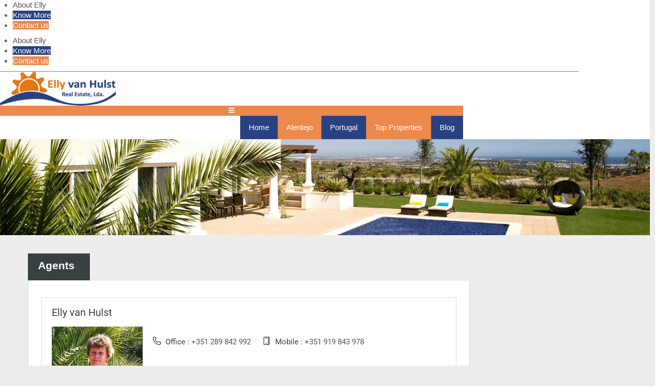

--- FILE ---
content_type: text/html; charset=UTF-8
request_url: https://www.property-runner.com/agents/
body_size: 20078
content:
<!doctype html>
<html lang="en-US" prefix="og: https://ogp.me/ns#">
<head>
    <meta charset="UTF-8">
    <meta name="viewport" content="width=device-width, initial-scale=1.0, maximum-scale=1.0, user-scalable=no">
    <link rel="profile" href="http://gmpg.org/xfn/11">
    <meta name="format-detection" content="telephone=no">
	
<!-- Search Engine Optimization by Rank Math - https://rankmath.com/ -->
<title>Agents | Elly van Hulst | Real Estate Portugal</title>
<meta name="robots" content="follow, index, max-snippet:-1, max-video-preview:-1, max-image-preview:large"/>
<link rel="canonical" href="https://www.property-runner.com/agents/" />
<meta property="og:locale" content="en_US" />
<meta property="og:type" content="article" />
<meta property="og:title" content="Agents | Elly van Hulst | Real Estate Portugal" />
<meta property="og:url" content="https://www.property-runner.com/agents/" />
<meta property="og:site_name" content="Elly van Hulst | Real Estate" />
<meta property="og:updated_time" content="2017-06-12T10:31:31+00:00" />
<meta property="article:published_time" content="2013-08-05T07:46:16+00:00" />
<meta property="article:modified_time" content="2017-06-12T10:31:31+00:00" />
<meta name="twitter:card" content="summary_large_image" />
<meta name="twitter:title" content="Agents | Elly van Hulst | Real Estate Portugal" />
<meta name="twitter:label1" content="Time to read" />
<meta name="twitter:data1" content="Less than a minute" />
<script type="application/ld+json" class="rank-math-schema">{"@context":"https://schema.org","@graph":[{"@type":"Organization","@id":"https://www.property-runner.com/#organization","name":"Elly van Hulst","url":"https://www.property-runner.com","logo":{"@type":"ImageObject","@id":"https://www.property-runner.com/#logo","url":"https://www.property-runner.com/wp-content/uploads/logo-2.jpg","contentUrl":"https://www.property-runner.com/wp-content/uploads/logo-2.jpg","caption":"Elly van Hulst","inLanguage":"en-US","width":"237","height":"70"}},{"@type":"WebSite","@id":"https://www.property-runner.com/#website","url":"https://www.property-runner.com","name":"Elly van Hulst","publisher":{"@id":"https://www.property-runner.com/#organization"},"inLanguage":"en-US"},{"@type":"WebPage","@id":"https://www.property-runner.com/agents/#webpage","url":"https://www.property-runner.com/agents/","name":"Agents | Elly van Hulst | Real Estate Portugal","datePublished":"2013-08-05T07:46:16+00:00","dateModified":"2017-06-12T10:31:31+00:00","isPartOf":{"@id":"https://www.property-runner.com/#website"},"inLanguage":"en-US"},{"@type":"Person","@id":"https://www.property-runner.com/agents/#author","name":"neteuro","image":{"@type":"ImageObject","@id":"https://secure.gravatar.com/avatar/bdd6895f12cb229341d0d95949aaee7d205e8d0c6620082daea0d4bc282012b9?s=96&amp;d=mm&amp;r=g","url":"https://secure.gravatar.com/avatar/bdd6895f12cb229341d0d95949aaee7d205e8d0c6620082daea0d4bc282012b9?s=96&amp;d=mm&amp;r=g","caption":"neteuro","inLanguage":"en-US"},"worksFor":{"@id":"https://www.property-runner.com/#organization"}},{"@type":"Article","headline":"Agents | Elly van Hulst | Real Estate Portugal","datePublished":"2013-08-05T07:46:16+00:00","dateModified":"2017-06-12T10:31:31+00:00","author":{"@id":"https://www.property-runner.com/agents/#author","name":"neteuro"},"publisher":{"@id":"https://www.property-runner.com/#organization"},"name":"Agents | Elly van Hulst | Real Estate Portugal","@id":"https://www.property-runner.com/agents/#richSnippet","isPartOf":{"@id":"https://www.property-runner.com/agents/#webpage"},"inLanguage":"en-US","mainEntityOfPage":{"@id":"https://www.property-runner.com/agents/#webpage"}}]}</script>
<!-- /Rank Math WordPress SEO plugin -->

<link rel='dns-prefetch' href='//unpkg.com' />
<link rel='dns-prefetch' href='//www.googletagmanager.com' />
<link rel='dns-prefetch' href='//fonts.googleapis.com' />
<link rel="alternate" type="application/rss+xml" title="Elly van Hulst | Real Estate &raquo; Feed" href="https://www.property-runner.com/feed/" />
<link rel="alternate" title="oEmbed (JSON)" type="application/json+oembed" href="https://www.property-runner.com/wp-json/oembed/1.0/embed?url=https%3A%2F%2Fwww.property-runner.com%2Fagents%2F" />
<link rel="alternate" title="oEmbed (XML)" type="text/xml+oembed" href="https://www.property-runner.com/wp-json/oembed/1.0/embed?url=https%3A%2F%2Fwww.property-runner.com%2Fagents%2F&#038;format=xml" />
<style id='wp-img-auto-sizes-contain-inline-css' type='text/css'>
img:is([sizes=auto i],[sizes^="auto," i]){contain-intrinsic-size:3000px 1500px}
/*# sourceURL=wp-img-auto-sizes-contain-inline-css */
</style>

<style id='wp-emoji-styles-inline-css' type='text/css'>

	img.wp-smiley, img.emoji {
		display: inline !important;
		border: none !important;
		box-shadow: none !important;
		height: 1em !important;
		width: 1em !important;
		margin: 0 0.07em !important;
		vertical-align: -0.1em !important;
		background: none !important;
		padding: 0 !important;
	}
/*# sourceURL=wp-emoji-styles-inline-css */
</style>
<link rel='stylesheet' id='wp-block-library-css' href='https://www.property-runner.com/wp-includes/css/dist/block-library/style.min.css?ver=6.9' type='text/css' media='all' />
<style id='global-styles-inline-css' type='text/css'>
:root{--wp--preset--aspect-ratio--square: 1;--wp--preset--aspect-ratio--4-3: 4/3;--wp--preset--aspect-ratio--3-4: 3/4;--wp--preset--aspect-ratio--3-2: 3/2;--wp--preset--aspect-ratio--2-3: 2/3;--wp--preset--aspect-ratio--16-9: 16/9;--wp--preset--aspect-ratio--9-16: 9/16;--wp--preset--color--black: #394041;--wp--preset--color--cyan-bluish-gray: #abb8c3;--wp--preset--color--white: #fff;--wp--preset--color--pale-pink: #f78da7;--wp--preset--color--vivid-red: #cf2e2e;--wp--preset--color--luminous-vivid-orange: #ff6900;--wp--preset--color--luminous-vivid-amber: #fcb900;--wp--preset--color--light-green-cyan: #7bdcb5;--wp--preset--color--vivid-green-cyan: #00d084;--wp--preset--color--pale-cyan-blue: #8ed1fc;--wp--preset--color--vivid-cyan-blue: #0693e3;--wp--preset--color--vivid-purple: #9b51e0;--wp--preset--color--primary: #ec894d;--wp--preset--color--orange-dark: #dc7d44;--wp--preset--color--secondary: #4dc7ec;--wp--preset--color--blue-dark: #37b3d9;--wp--preset--gradient--vivid-cyan-blue-to-vivid-purple: linear-gradient(135deg,rgb(6,147,227) 0%,rgb(155,81,224) 100%);--wp--preset--gradient--light-green-cyan-to-vivid-green-cyan: linear-gradient(135deg,rgb(122,220,180) 0%,rgb(0,208,130) 100%);--wp--preset--gradient--luminous-vivid-amber-to-luminous-vivid-orange: linear-gradient(135deg,rgb(252,185,0) 0%,rgb(255,105,0) 100%);--wp--preset--gradient--luminous-vivid-orange-to-vivid-red: linear-gradient(135deg,rgb(255,105,0) 0%,rgb(207,46,46) 100%);--wp--preset--gradient--very-light-gray-to-cyan-bluish-gray: linear-gradient(135deg,rgb(238,238,238) 0%,rgb(169,184,195) 100%);--wp--preset--gradient--cool-to-warm-spectrum: linear-gradient(135deg,rgb(74,234,220) 0%,rgb(151,120,209) 20%,rgb(207,42,186) 40%,rgb(238,44,130) 60%,rgb(251,105,98) 80%,rgb(254,248,76) 100%);--wp--preset--gradient--blush-light-purple: linear-gradient(135deg,rgb(255,206,236) 0%,rgb(152,150,240) 100%);--wp--preset--gradient--blush-bordeaux: linear-gradient(135deg,rgb(254,205,165) 0%,rgb(254,45,45) 50%,rgb(107,0,62) 100%);--wp--preset--gradient--luminous-dusk: linear-gradient(135deg,rgb(255,203,112) 0%,rgb(199,81,192) 50%,rgb(65,88,208) 100%);--wp--preset--gradient--pale-ocean: linear-gradient(135deg,rgb(255,245,203) 0%,rgb(182,227,212) 50%,rgb(51,167,181) 100%);--wp--preset--gradient--electric-grass: linear-gradient(135deg,rgb(202,248,128) 0%,rgb(113,206,126) 100%);--wp--preset--gradient--midnight: linear-gradient(135deg,rgb(2,3,129) 0%,rgb(40,116,252) 100%);--wp--preset--font-size--small: 14px;--wp--preset--font-size--medium: 20px;--wp--preset--font-size--large: 28px;--wp--preset--font-size--x-large: 42px;--wp--preset--font-size--normal: 16px;--wp--preset--font-size--huge: 36px;--wp--preset--spacing--20: 0.44rem;--wp--preset--spacing--30: 0.67rem;--wp--preset--spacing--40: 1rem;--wp--preset--spacing--50: 1.5rem;--wp--preset--spacing--60: 2.25rem;--wp--preset--spacing--70: 3.38rem;--wp--preset--spacing--80: 5.06rem;--wp--preset--shadow--natural: 6px 6px 9px rgba(0, 0, 0, 0.2);--wp--preset--shadow--deep: 12px 12px 50px rgba(0, 0, 0, 0.4);--wp--preset--shadow--sharp: 6px 6px 0px rgba(0, 0, 0, 0.2);--wp--preset--shadow--outlined: 6px 6px 0px -3px rgb(255, 255, 255), 6px 6px rgb(0, 0, 0);--wp--preset--shadow--crisp: 6px 6px 0px rgb(0, 0, 0);}:where(.is-layout-flex){gap: 0.5em;}:where(.is-layout-grid){gap: 0.5em;}body .is-layout-flex{display: flex;}.is-layout-flex{flex-wrap: wrap;align-items: center;}.is-layout-flex > :is(*, div){margin: 0;}body .is-layout-grid{display: grid;}.is-layout-grid > :is(*, div){margin: 0;}:where(.wp-block-columns.is-layout-flex){gap: 2em;}:where(.wp-block-columns.is-layout-grid){gap: 2em;}:where(.wp-block-post-template.is-layout-flex){gap: 1.25em;}:where(.wp-block-post-template.is-layout-grid){gap: 1.25em;}.has-black-color{color: var(--wp--preset--color--black) !important;}.has-cyan-bluish-gray-color{color: var(--wp--preset--color--cyan-bluish-gray) !important;}.has-white-color{color: var(--wp--preset--color--white) !important;}.has-pale-pink-color{color: var(--wp--preset--color--pale-pink) !important;}.has-vivid-red-color{color: var(--wp--preset--color--vivid-red) !important;}.has-luminous-vivid-orange-color{color: var(--wp--preset--color--luminous-vivid-orange) !important;}.has-luminous-vivid-amber-color{color: var(--wp--preset--color--luminous-vivid-amber) !important;}.has-light-green-cyan-color{color: var(--wp--preset--color--light-green-cyan) !important;}.has-vivid-green-cyan-color{color: var(--wp--preset--color--vivid-green-cyan) !important;}.has-pale-cyan-blue-color{color: var(--wp--preset--color--pale-cyan-blue) !important;}.has-vivid-cyan-blue-color{color: var(--wp--preset--color--vivid-cyan-blue) !important;}.has-vivid-purple-color{color: var(--wp--preset--color--vivid-purple) !important;}.has-black-background-color{background-color: var(--wp--preset--color--black) !important;}.has-cyan-bluish-gray-background-color{background-color: var(--wp--preset--color--cyan-bluish-gray) !important;}.has-white-background-color{background-color: var(--wp--preset--color--white) !important;}.has-pale-pink-background-color{background-color: var(--wp--preset--color--pale-pink) !important;}.has-vivid-red-background-color{background-color: var(--wp--preset--color--vivid-red) !important;}.has-luminous-vivid-orange-background-color{background-color: var(--wp--preset--color--luminous-vivid-orange) !important;}.has-luminous-vivid-amber-background-color{background-color: var(--wp--preset--color--luminous-vivid-amber) !important;}.has-light-green-cyan-background-color{background-color: var(--wp--preset--color--light-green-cyan) !important;}.has-vivid-green-cyan-background-color{background-color: var(--wp--preset--color--vivid-green-cyan) !important;}.has-pale-cyan-blue-background-color{background-color: var(--wp--preset--color--pale-cyan-blue) !important;}.has-vivid-cyan-blue-background-color{background-color: var(--wp--preset--color--vivid-cyan-blue) !important;}.has-vivid-purple-background-color{background-color: var(--wp--preset--color--vivid-purple) !important;}.has-black-border-color{border-color: var(--wp--preset--color--black) !important;}.has-cyan-bluish-gray-border-color{border-color: var(--wp--preset--color--cyan-bluish-gray) !important;}.has-white-border-color{border-color: var(--wp--preset--color--white) !important;}.has-pale-pink-border-color{border-color: var(--wp--preset--color--pale-pink) !important;}.has-vivid-red-border-color{border-color: var(--wp--preset--color--vivid-red) !important;}.has-luminous-vivid-orange-border-color{border-color: var(--wp--preset--color--luminous-vivid-orange) !important;}.has-luminous-vivid-amber-border-color{border-color: var(--wp--preset--color--luminous-vivid-amber) !important;}.has-light-green-cyan-border-color{border-color: var(--wp--preset--color--light-green-cyan) !important;}.has-vivid-green-cyan-border-color{border-color: var(--wp--preset--color--vivid-green-cyan) !important;}.has-pale-cyan-blue-border-color{border-color: var(--wp--preset--color--pale-cyan-blue) !important;}.has-vivid-cyan-blue-border-color{border-color: var(--wp--preset--color--vivid-cyan-blue) !important;}.has-vivid-purple-border-color{border-color: var(--wp--preset--color--vivid-purple) !important;}.has-vivid-cyan-blue-to-vivid-purple-gradient-background{background: var(--wp--preset--gradient--vivid-cyan-blue-to-vivid-purple) !important;}.has-light-green-cyan-to-vivid-green-cyan-gradient-background{background: var(--wp--preset--gradient--light-green-cyan-to-vivid-green-cyan) !important;}.has-luminous-vivid-amber-to-luminous-vivid-orange-gradient-background{background: var(--wp--preset--gradient--luminous-vivid-amber-to-luminous-vivid-orange) !important;}.has-luminous-vivid-orange-to-vivid-red-gradient-background{background: var(--wp--preset--gradient--luminous-vivid-orange-to-vivid-red) !important;}.has-very-light-gray-to-cyan-bluish-gray-gradient-background{background: var(--wp--preset--gradient--very-light-gray-to-cyan-bluish-gray) !important;}.has-cool-to-warm-spectrum-gradient-background{background: var(--wp--preset--gradient--cool-to-warm-spectrum) !important;}.has-blush-light-purple-gradient-background{background: var(--wp--preset--gradient--blush-light-purple) !important;}.has-blush-bordeaux-gradient-background{background: var(--wp--preset--gradient--blush-bordeaux) !important;}.has-luminous-dusk-gradient-background{background: var(--wp--preset--gradient--luminous-dusk) !important;}.has-pale-ocean-gradient-background{background: var(--wp--preset--gradient--pale-ocean) !important;}.has-electric-grass-gradient-background{background: var(--wp--preset--gradient--electric-grass) !important;}.has-midnight-gradient-background{background: var(--wp--preset--gradient--midnight) !important;}.has-small-font-size{font-size: var(--wp--preset--font-size--small) !important;}.has-medium-font-size{font-size: var(--wp--preset--font-size--medium) !important;}.has-large-font-size{font-size: var(--wp--preset--font-size--large) !important;}.has-x-large-font-size{font-size: var(--wp--preset--font-size--x-large) !important;}
/*# sourceURL=global-styles-inline-css */
</style>

<style id='classic-theme-styles-inline-css' type='text/css'>
/*! This file is auto-generated */
.wp-block-button__link{color:#fff;background-color:#32373c;border-radius:9999px;box-shadow:none;text-decoration:none;padding:calc(.667em + 2px) calc(1.333em + 2px);font-size:1.125em}.wp-block-file__button{background:#32373c;color:#fff;text-decoration:none}
/*# sourceURL=/wp-includes/css/classic-themes.min.css */
</style>
<link rel='stylesheet' id='cookie-notice-front-css' href='https://www.property-runner.com/wp-content/plugins/cookie-notice/css/front.min.css?ver=2.5.10' type='text/css' media='all' />
<link rel='stylesheet' id='email-subscribers-css' href='https://www.property-runner.com/wp-content/plugins/email-subscribers/lite/public/css/email-subscribers-public.css?ver=5.9.11' type='text/css' media='all' />
<link rel='stylesheet' id='main-css-css' href='https://www.property-runner.com/wp-content/themes/realhomes/assets/classic/styles/css/main.min.css?ver=4.4.6' type='text/css' media='all' />
<style id='main-css-inline-css' type='text/css'>
#scroll-top { bottom : 40px; }
::selection { background-color : #ec894d; }
::-moz-selection { background-color : #ec894d; }
@media (min-width: 980px) {
.contact-number, .contact-number .outer-strip { background-color : #3758AE; }
.contact-number { color : #e7eff7; }
.contact-number .fa-phone { background-color : #284183; }
}
@media (max-width: 979px) {
}
@media (max-width: 767px) {
}

/*# sourceURL=main-css-inline-css */
</style>
<link rel='stylesheet' id='inspiry-google-fonts-css' href='//fonts.googleapis.com/css?family=%3AArray&#038;subset=latin%2Clatin-ext&#038;display=fallback&#038;ver=4.4.6' type='text/css' media='all' />
<link rel='stylesheet' id='font-awesome-5-all-css' href='https://www.property-runner.com/wp-content/themes/realhomes/common/font-awesome/css/all.min.css?ver=5.13.1' type='text/css' media='all' />
<link rel='stylesheet' id='vendors-css-css' href='https://www.property-runner.com/wp-content/themes/realhomes/common/optimize/vendors.css?ver=4.4.6' type='text/css' media='all' />
<link rel='stylesheet' id='leaflet-css' href='https://unpkg.com/leaflet@1.3.4/dist/leaflet.css?ver=1.3.4' type='text/css' media='all' />
<link rel='stylesheet' id='inspiry-frontend-style-css' href='https://www.property-runner.com/wp-content/themes/realhomes/common/css/frontend-styles.min.css?ver=4.4.6' type='text/css' media='all' />
<link rel='stylesheet' id='elementor-frontend-css' href='https://www.property-runner.com/wp-content/plugins/elementor/assets/css/frontend.min.css?ver=3.33.2' type='text/css' media='all' />
<link rel='stylesheet' id='widget-divider-css' href='https://www.property-runner.com/wp-content/plugins/elementor/assets/css/widget-divider.min.css?ver=3.33.2' type='text/css' media='all' />
<link rel='stylesheet' id='widget-heading-css' href='https://www.property-runner.com/wp-content/plugins/elementor/assets/css/widget-heading.min.css?ver=3.33.2' type='text/css' media='all' />
<link rel='stylesheet' id='widget-form-css' href='https://www.property-runner.com/wp-content/plugins/elementor-pro/assets/css/widget-form.min.css?ver=3.33.2' type='text/css' media='all' />
<link rel='stylesheet' id='e-animation-fadeIn-css' href='https://www.property-runner.com/wp-content/plugins/elementor/assets/lib/animations/styles/fadeIn.min.css?ver=3.33.2' type='text/css' media='all' />
<link rel='stylesheet' id='e-popup-css' href='https://www.property-runner.com/wp-content/plugins/elementor-pro/assets/css/conditionals/popup.min.css?ver=3.33.2' type='text/css' media='all' />
<link rel='stylesheet' id='elementor-icons-css' href='https://www.property-runner.com/wp-content/plugins/elementor/assets/lib/eicons/css/elementor-icons.min.css?ver=5.44.0' type='text/css' media='all' />
<link rel='stylesheet' id='elementor-post-9080-css' href='https://www.property-runner.com/wp-content/uploads/elementor/css/post-9080.css?ver=1769487259' type='text/css' media='all' />
<link rel='stylesheet' id='ere-elementor-frontend-css' href='https://www.property-runner.com/wp-content/plugins/realhomes-elementor-addon/elementor/css/frontend.css?ver=2.4.5' type='text/css' media='all' />
<link rel='stylesheet' id='inspiry-elementor-style-css' href='https://www.property-runner.com/wp-content/themes/realhomes/common/css/elementor-styles.min.css?ver=4.4.6' type='text/css' media='all' />
<link rel='stylesheet' id='she-header-style-css' href='https://www.property-runner.com/wp-content/plugins/sticky-header-effects-for-elementor/assets/css/she-header-style.css?ver=2.1.5' type='text/css' media='all' />
<link rel='stylesheet' id='elementor-post-13581-css' href='https://www.property-runner.com/wp-content/uploads/elementor/css/post-13581.css?ver=1769487259' type='text/css' media='all' />
<link rel='stylesheet' id='parent-default-css' href='https://www.property-runner.com/wp-content/themes/realhomes/style.css?t=1769685454&#038;ver=6.9' type='text/css' media='all' />
<link rel='stylesheet' id='parent-custom-css' href='https://www.property-runner.com/wp-content/themes/realhomes/assets/classic/styles/css/custom.css?ver=4.4.6' type='text/css' media='all' />
<style id='parent-custom-inline-css' type='text/css'>
#scroll-top.show { bottom : 40px; }
:root{--realhomes-core-color-orange-light: #ec894d;--realhomes-core-color-orange-dark: #dc7d44;--realhomes-core-color-orange-glow: #e3712c;--realhomes-core-color-orange-burnt: #df5400;--realhomes-core-color-blue-light: #4dc7ec;--realhomes-core-color-blue-dark: #37b3d9;}
body{
font-family: '', ;
}
h1, h2, h3, h4, h5, h6,
            .inner-wrapper .hentry p.info,
            .inner-wrapper .hentry p.tip,
            .inner-wrapper .hentry p.success,
            .inner-wrapper .hentry p.error,
            .main-menu ul li a,
            .inspiry-social-login .wp-social-login-connect-with,
            #overview .share-label,
            #overview .common-label,
            #overview .video-label,
            #overview .attachments-label,
            #overview .map-label,
            #overview .floor-plans .floor-plans-label,
            #dsidx-listings .dsidx-address a,
            #dsidx-listings .dsidx-price,
            #dsidx-listings .dsidx-listing-container .dsidx-listing .dsidx-primary-data .dsidx-address a,
            body .rh_prop_card__details_elementor h3 a,
            body .rh_section__agents_elementor .rh_agent_elementor .rh_agent__details h3 a,
            body .classic_properties_elementor_wrapper .rhea_property_title a
            {
font-family: '', ;
}

            .real-btn, .btn-blue, .btn-grey, input[type="submit"], .sidebar .widget .dsidx-widget .submit,
            input[type="number"], input[type="date"], input[type="tel"], input[type="url"], input[type="email"], input[type="text"], input[type="password"], textarea,
            .selectwrap,
            .more-details,
            .slide-description span, .slide-description .know-more,
            .advance-search,
            .select2-container .select2-selection,
            .property-item h4, .property-item h4 a,
            .property-item .property-meta,
            .es-carousel-wrapper ul li h4, .es-carousel-wrapper ul li .property-item h4 a, .property-item h4 .es-carousel-wrapper ul li a, .es-carousel-wrapper ul li h4 a, .property-item h4 .es-carousel-wrapper ul li a a,
            .es-carousel-wrapper ul li .price,
            #footer .widget, #footer .widget .title,
            #footer-bottom,
            .widget, .widget .title, .widget ul li, .widget .enquiry-form .agent-form-title,
            #footer .widget ul.featured-properties li h4,
            #footer .widget ul.featured-properties li .property-item h4 a,
            .property-item h4 #footer .widget ul.featured-properties li a,
            #footer .widget ul.featured-properties li h4 a,
            .property-item h4 #footer .widget ul.featured-properties li a a,
            ul.featured-properties li h4,
            ul.featured-properties li .property-item h4 a,
            .property-item h4 ul.featured-properties li a,
            ul.featured-properties li h4 a,
            ul.featured-properties li .property-item h4 a a,
            .property-item h4 ul.featured-properties li a a,
            .page-head .page-title, .post-title, .post-title a,
            .post-meta, #comments-title, #contact-form #reply-title, #respond #reply-title, .form-heading, #contact-form, #respond,
            .contact-page, #overview, #overview .property-item .price,
            #overview .child-properties h3,
            #overview .agent-detail h3,
            .infoBox .prop-title a,
            .infoBox span.price,
            .detail .list-container h3,
            .about-agent .contact-types,
            .listing-layout h4, .listing-layout .property-item h4 a, .property-item h4 .listing-layout a,
            #filter-by,
            .gallery-item .item-title,
            .dsidx-results li.dsidx-prop-summary .dsidx-prop-title,
            #dsidx.dsidx-details #dsidx-actions,
            #dsidx.dsidx-details .dsidx-contact-form table label, #dsidx.dsidx-details .dsidx-contact-form table input[type=button],
            #dsidx-header table#dsidx-primary-data th, #dsidx-header table#dsidx-primary-data td
            .sidebar .widget .dsidx-slideshow .featured-listing h4, .sidebar .widget .dsidx-slideshow .featured-listing .property-item h4 a, .property-item h4 .sidebar .widget .dsidx-slideshow .featured-listing a,
            .sidebar .widget .dsidx-expanded .featured-listing h4, .sidebar .widget .dsidx-expanded .featured-listing .property-item h4 a, .property-item h4 .sidebar .widget .dsidx-expanded .featured-listing a,
            .sidebar .widget .dsidx-search-widget span.select-wrapper,
            .sidebar .widget .dsidx-search-widget .dsidx-search-button .submit,
            .sidebar .widget .dsidx-widget-single-listing h3.widget-title,
            .login-register .main-wrap h3,
            .login-register .info-text, .login-register input[type="text"], .login-register input[type="password"], .login-register label,
            .inspiry-social-login .wp-social-login-provider,
            .my-properties .main-wrap h3,
            .my-properties .alert-wrapper h5,
            .my-property .cell h5 
			{
font-family: '', ;
}
/*# sourceURL=parent-custom-inline-css */
</style>
<link rel='stylesheet' id='child-default-css' href='https://www.property-runner.com/wp-content/themes/realhomes-child/style.css?ver=1.0' type='text/css' media='all' />
<link rel='stylesheet' id='child-custom-css' href='https://www.property-runner.com/wp-content/themes/realhomes-child/child-custom.css?t=1769685454&#038;ver=1.0' type='text/css' media='all' />
<link rel='stylesheet' id='editor-style-css' href='https://www.property-runner.com/wp-content/themes/realhomes-child/editor-style.css?t=1769685454&#038;ver=6.9' type='text/css' media='all' />
<link rel='stylesheet' id='elementor-gf-local-roboto-css' href='https://www.property-runner.com/wp-content/uploads/elementor/google-fonts/css/roboto.css?ver=1746717981' type='text/css' media='all' />
<link rel='stylesheet' id='elementor-gf-local-robotoslab-css' href='https://www.property-runner.com/wp-content/uploads/elementor/google-fonts/css/robotoslab.css?ver=1746717986' type='text/css' media='all' />
<link rel='stylesheet' id='elementor-gf-rubik-css' href='https://fonts.googleapis.com/css?family=Rubik:100,100italic,200,200italic,300,300italic,400,400italic,500,500italic,600,600italic,700,700italic,800,800italic,900,900italic&#038;display=auto' type='text/css' media='all' />
        <script>
			// Declare some common JS variables.
            var ajaxurl = "https://www.property-runner.com/wp-admin/admin-ajax.php";
        </script>
		<script type="text/javascript" id="cookie-notice-front-js-before">
/* <![CDATA[ */
var cnArgs = {"ajaxUrl":"https:\/\/www.property-runner.com\/wp-admin\/admin-ajax.php","nonce":"30d65342b3","hideEffect":"fade","position":"bottom","onScroll":false,"onScrollOffset":100,"onClick":false,"cookieName":"cookie_notice_accepted","cookieTime":2592000,"cookieTimeRejected":2592000,"globalCookie":false,"redirection":false,"cache":true,"revokeCookies":false,"revokeCookiesOpt":"automatic"};

//# sourceURL=cookie-notice-front-js-before
/* ]]> */
</script>
<script type="text/javascript" src="https://www.property-runner.com/wp-content/plugins/cookie-notice/js/front.min.js?ver=2.5.10" id="cookie-notice-front-js"></script>
<script type="text/javascript" src="https://www.property-runner.com/wp-includes/js/jquery/jquery.min.js?ver=3.7.1" id="jquery-core-js"></script>
<script type="text/javascript" src="https://www.property-runner.com/wp-includes/js/jquery/jquery-migrate.min.js?ver=3.4.1" id="jquery-migrate-js"></script>
<script type="text/javascript" src="https://www.property-runner.com/wp-content/themes/realhomes-child/script.js?t=1769685454&amp;ver=6.9" id="my_script-js"></script>
<script type="text/javascript" src="https://www.property-runner.com/wp-content/plugins/elementor-pro/assets/js/page-transitions.min.js?ver=3.33.2" id="page-transitions-js"></script>
<script type="text/javascript" src="https://www.property-runner.com/wp-content/plugins/sticky-header-effects-for-elementor/assets/js/she-header.js?ver=2.1.5" id="she-header-js"></script>

<!-- Google tag (gtag.js) snippet added by Site Kit -->
<!-- Google Analytics snippet added by Site Kit -->
<script type="text/javascript" src="https://www.googletagmanager.com/gtag/js?id=G-E5JD14W8PW" id="google_gtagjs-js" async></script>
<script type="text/javascript" id="google_gtagjs-js-after">
/* <![CDATA[ */
window.dataLayer = window.dataLayer || [];function gtag(){dataLayer.push(arguments);}
gtag("set","linker",{"domains":["www.property-runner.com"]});
gtag("js", new Date());
gtag("set", "developer_id.dZTNiMT", true);
gtag("config", "G-E5JD14W8PW", {"googlesitekit_post_type":"page"});
//# sourceURL=google_gtagjs-js-after
/* ]]> */
</script>
<link rel="https://api.w.org/" href="https://www.property-runner.com/wp-json/" /><link rel="alternate" title="JSON" type="application/json" href="https://www.property-runner.com/wp-json/wp/v2/pages/128" /><link rel="EditURI" type="application/rsd+xml" title="RSD" href="https://www.property-runner.com/xmlrpc.php?rsd" />
<meta name="generator" content="WordPress 6.9" />
<link rel='shortlink' href='https://www.property-runner.com/?p=128' />
<meta name="generator" content="Site Kit by Google 1.171.0" /><meta name="generator" content="Elementor 3.33.2; features: additional_custom_breakpoints; settings: css_print_method-external, google_font-enabled, font_display-auto">
			<style>
				.e-con.e-parent:nth-of-type(n+4):not(.e-lazyloaded):not(.e-no-lazyload),
				.e-con.e-parent:nth-of-type(n+4):not(.e-lazyloaded):not(.e-no-lazyload) * {
					background-image: none !important;
				}
				@media screen and (max-height: 1024px) {
					.e-con.e-parent:nth-of-type(n+3):not(.e-lazyloaded):not(.e-no-lazyload),
					.e-con.e-parent:nth-of-type(n+3):not(.e-lazyloaded):not(.e-no-lazyload) * {
						background-image: none !important;
					}
				}
				@media screen and (max-height: 640px) {
					.e-con.e-parent:nth-of-type(n+2):not(.e-lazyloaded):not(.e-no-lazyload),
					.e-con.e-parent:nth-of-type(n+2):not(.e-lazyloaded):not(.e-no-lazyload) * {
						background-image: none !important;
					}
				}
			</style>
			<style type="text/css" id="custom-background-css">
body.custom-background { background-color: #ededed; }
</style>
	<link rel="icon" href="https://www.property-runner.com/wp-content/uploads/cropped-logo-2-32x32.jpg" sizes="32x32" />
<link rel="icon" href="https://www.property-runner.com/wp-content/uploads/cropped-logo-2-192x192.jpg" sizes="192x192" />
<link rel="apple-touch-icon" href="https://www.property-runner.com/wp-content/uploads/cropped-logo-2-180x180.jpg" />
<meta name="msapplication-TileImage" content="https://www.property-runner.com/wp-content/uploads/cropped-logo-2-270x270.jpg" />
<link rel='stylesheet' id='elementor-post-9764-css' href='https://www.property-runner.com/wp-content/uploads/elementor/css/post-9764.css?ver=1769487259' type='text/css' media='all' />
<link rel='stylesheet' id='flatpickr-css' href='https://www.property-runner.com/wp-content/plugins/elementor/assets/lib/flatpickr/flatpickr.min.css?ver=4.6.13' type='text/css' media='all' />
<link rel='stylesheet' id='widget-nav-menu-css' href='https://www.property-runner.com/wp-content/plugins/elementor-pro/assets/css/widget-nav-menu.min.css?ver=3.33.2' type='text/css' media='all' />
<link rel='stylesheet' id='widget-image-css' href='https://www.property-runner.com/wp-content/plugins/elementor/assets/css/widget-image.min.css?ver=3.33.2' type='text/css' media='all' />
<link rel='stylesheet' id='elementor-post-9791-css' href='https://www.property-runner.com/wp-content/uploads/elementor/css/post-9791.css?ver=1769487260' type='text/css' media='all' />
<link rel='stylesheet' id='widget-spacer-css' href='https://www.property-runner.com/wp-content/plugins/elementor/assets/css/widget-spacer.min.css?ver=3.33.2' type='text/css' media='all' />
<link rel='stylesheet' id='widget-icon-list-css' href='https://www.property-runner.com/wp-content/plugins/elementor/assets/css/widget-icon-list.min.css?ver=3.33.2' type='text/css' media='all' />
<link rel='stylesheet' id='elementor-post-9822-css' href='https://www.property-runner.com/wp-content/uploads/elementor/css/post-9822.css?ver=1769487260' type='text/css' media='all' />
<link rel='stylesheet' id='e-animation-slideInLeft-css' href='https://www.property-runner.com/wp-content/plugins/elementor/assets/lib/animations/styles/slideInLeft.min.css?ver=3.33.2' type='text/css' media='all' />
<link rel='stylesheet' id='elementor-icons-shared-0-css' href='https://www.property-runner.com/wp-content/plugins/elementor/assets/lib/font-awesome/css/fontawesome.min.css?ver=5.15.3' type='text/css' media='all' />
<link rel='stylesheet' id='elementor-icons-fa-solid-css' href='https://www.property-runner.com/wp-content/plugins/elementor/assets/lib/font-awesome/css/solid.min.css?ver=5.15.3' type='text/css' media='all' />
<link rel='stylesheet' id='elementor-icons-fa-regular-css' href='https://www.property-runner.com/wp-content/plugins/elementor/assets/lib/font-awesome/css/regular.min.css?ver=5.15.3' type='text/css' media='all' />
</head>
<body class="wp-singular page-template page-template-templates page-template-agents-list page-template-templatesagents-list-php page page-id-128 custom-background wp-custom-logo wp-embed-responsive wp-theme-realhomes wp-child-theme-realhomes-child cookies-not-set design_classic rh-mega-menu-disabled inspiry_body_floating_features_show elementor-default elementor-kit-9080">
		<e-page-transition preloader-type="animation" preloader-animation-type="bouncing-dots" class="e-page-transition--entering" exclude="^https\:\/\/www\.property\-runner\.com\/wp\-admin\/">
					</e-page-transition>
		    <div class="rh-custom-header">
				<div data-elementor-type="page" data-elementor-id="9764" class="elementor elementor-9764" data-elementor-post-type="elementor_library">
						<section class="elementor-section elementor-top-section elementor-element elementor-element-3b38b50 elementor-section-boxed elementor-section-height-default elementor-section-height-default" data-id="3b38b50" data-element_type="section" data-settings="{&quot;background_background&quot;:&quot;classic&quot;}">
						<div class="elementor-container elementor-column-gap-default">
					<div class="elementor-column elementor-col-50 elementor-top-column elementor-element elementor-element-8fc8b41 elementor-hidden-mobile" data-id="8fc8b41" data-element_type="column">
			<div class="elementor-widget-wrap">
							</div>
		</div>
				<div class="elementor-column elementor-col-50 elementor-top-column elementor-element elementor-element-cff2a2d" data-id="cff2a2d" data-element_type="column">
			<div class="elementor-widget-wrap elementor-element-populated">
						<div class="elementor-element elementor-element-be50fdc elementor-nav-menu__align-end elementor-nav-menu--dropdown-none elementor-widget__width-auto elementor-widget elementor-widget-nav-menu" data-id="be50fdc" data-element_type="widget" data-settings="{&quot;layout&quot;:&quot;horizontal&quot;,&quot;submenu_icon&quot;:{&quot;value&quot;:&quot;&lt;i class=\&quot;fas fa-caret-down\&quot; aria-hidden=\&quot;true\&quot;&gt;&lt;\/i&gt;&quot;,&quot;library&quot;:&quot;fa-solid&quot;}}" data-widget_type="nav-menu.default">
				<div class="elementor-widget-container">
								<nav aria-label="Menu" class="elementor-nav-menu--main elementor-nav-menu__container elementor-nav-menu--layout-horizontal e--pointer-background e--animation-fade">
				<ul id="menu-1-be50fdc" class="elementor-nav-menu"><li class="menu-item menu-item-type-post_type menu-item-object-page menu-item-6396"><a href="https://www.property-runner.com/about-elly/" class="elementor-item">About Elly</a></li>
<li class="runner-blue menu-item menu-item-type-post_type menu-item-object-page menu-item-12019"><a href="https://www.property-runner.com/know-more/" class="elementor-item">Know More</a></li>
<li class="runner-orange menu-item menu-item-type-post_type menu-item-object-page menu-item-6397"><a href="https://www.property-runner.com/contact-us/" class="elementor-item">Contact us</a></li>
</ul>			</nav>
						<nav class="elementor-nav-menu--dropdown elementor-nav-menu__container" aria-hidden="true">
				<ul id="menu-2-be50fdc" class="elementor-nav-menu"><li class="menu-item menu-item-type-post_type menu-item-object-page menu-item-6396"><a href="https://www.property-runner.com/about-elly/" class="elementor-item" tabindex="-1">About Elly</a></li>
<li class="runner-blue menu-item menu-item-type-post_type menu-item-object-page menu-item-12019"><a href="https://www.property-runner.com/know-more/" class="elementor-item" tabindex="-1">Know More</a></li>
<li class="runner-orange menu-item menu-item-type-post_type menu-item-object-page menu-item-6397"><a href="https://www.property-runner.com/contact-us/" class="elementor-item" tabindex="-1">Contact us</a></li>
</ul>			</nav>
						</div>
				</div>
					</div>
		</div>
					</div>
		</section>
				<section class="elementor-section elementor-top-section elementor-element elementor-element-393891e elementor-section-boxed elementor-section-height-default elementor-section-height-default" data-id="393891e" data-element_type="section" data-settings="{&quot;background_background&quot;:&quot;classic&quot;}">
						<div class="elementor-container elementor-column-gap-default">
					<div class="elementor-column elementor-col-50 elementor-top-column elementor-element elementor-element-9194a21" data-id="9194a21" data-element_type="column">
			<div class="elementor-widget-wrap elementor-element-populated">
						<div class="elementor-element elementor-element-4ef76d1 elementor-widget elementor-widget-theme-site-logo elementor-widget-image" data-id="4ef76d1" data-element_type="widget" data-widget_type="theme-site-logo.default">
				<div class="elementor-widget-container">
											<a href="https://www.property-runner.com">
			<img width="237" height="70" src="https://www.property-runner.com/wp-content/uploads/logo-1.jpg" class="attachment-full size-full wp-image-6420" alt="" srcset="https://www.property-runner.com/wp-content/uploads/logo-1.jpg 237w, https://www.property-runner.com/wp-content/uploads/logo-1-150x44.jpg 150w" sizes="(max-width: 237px) 100vw, 237px" />				</a>
											</div>
				</div>
					</div>
		</div>
				<div class="elementor-column elementor-col-50 elementor-top-column elementor-element elementor-element-415bff1" data-id="415bff1" data-element_type="column">
			<div class="elementor-widget-wrap elementor-element-populated">
						<div class="elementor-element elementor-element-6fdda12 elementor-widget-mobile__width-auto elementor-hidden-desktop elementor-hidden-tablet elementor-view-default elementor-widget elementor-widget-icon" data-id="6fdda12" data-element_type="widget" data-widget_type="icon.default">
				<div class="elementor-widget-container">
							<div class="elementor-icon-wrapper">
			<a class="elementor-icon" href="#elementor-action%3Aaction%3Dpopup%3Aopen%26settings%3DeyJpZCI6Ijk4MjIiLCJ0b2dnbGUiOmZhbHNlfQ%3D%3D">
			<i aria-hidden="true" class="fas fa-bars"></i>			</a>
		</div>
						</div>
				</div>
				<div class="elementor-element elementor-element-578859e elementor-hidden-mobile elementor-widget elementor-widget-rhea-nav-menu" data-id="578859e" data-element_type="widget" id="menu-mainmenuelly" data-settings="{&quot;nav-layout&quot;:&quot;horizontal&quot;,&quot;animation-styles&quot;:&quot;default&quot;}" data-widget_type="rhea-nav-menu.default">
				<div class="elementor-widget-container">
					        <div class="rhea-lg-menu-578859e  rhea-nav-menu-wrapper">
			<div class="rhea-menu-container rhea-menu-horizontal"><ul id="rhea-menu-578859e" class="rhea-elementor-nav-menu default "><li id="menu-item-6424" class="runner-blue menu-item menu-item-type-custom menu-item-object-custom menu-item-6424"><a href="/">Home</a></li>
<li id="menu-item-910" class="menu-item menu-item-type-taxonomy menu-item-object-property-city menu-item-has-children menu-item-910"><a href="https://www.property-runner.com/property-city/alentejo-properties/">Alentejo</a>
<ul class="sub-menu">
	<li id="menu-item-933" class="menu-item menu-item-type-custom menu-item-object-custom menu-item-933"><a href="https://www.property-runner.com/property-search/?location=alentejo-properties&#038;type=villa">Villas</a></li>
	<li id="menu-item-934" class="menu-item menu-item-type-custom menu-item-object-custom menu-item-934"><a href="https://www.property-runner.com/property-search/?location=alentejo-properties&#038;type=cottage-style">Cottage Style</a></li>
	<li id="menu-item-936" class="menu-item menu-item-type-custom menu-item-object-custom menu-item-936"><a href="https://www.property-runner.com/property-search/?location=alentejo-properties&#038;type=plot-approved">Plot approved project</a></li>
	<li id="menu-item-937" class="menu-item menu-item-type-custom menu-item-object-custom menu-item-937"><a href="https://www.property-runner.com/property-search/?location=alentejo-properties&#038;type=plot-ruin">Plot with ruine</a></li>
	<li id="menu-item-935" class="menu-item menu-item-type-custom menu-item-object-custom menu-item-935"><a href="https://www.property-runner.com/property-search/?location=alentejo-properties&#038;type=plot">Plot</a></li>
	<li id="menu-item-938" class="menu-item menu-item-type-custom menu-item-object-custom menu-item-938"><a href="https://www.property-runner.com/property-search/?location=alentejo-properties&#038;type=hotel-bb">Hotel / B&#038;B</a></li>
	<li id="menu-item-939" class="menu-item menu-item-type-custom menu-item-object-custom menu-item-939"><a href="https://www.property-runner.com/property-search/?location=alentejo-properties&#038;type=quinta-herdade">Quinta / Herdade</a></li>
	<li id="menu-item-940" class="menu-item menu-item-type-custom menu-item-object-custom menu-item-940"><a href="https://www.property-runner.com/property-search/?location=alentejo-properties&#038;type=restaurant-cafe">Restaurant / Café</a></li>
	<li id="menu-item-941" class="menu-item menu-item-type-custom menu-item-object-custom menu-item-941"><a href="https://www.property-runner.com/property-search/?location=alentejo-properties&#038;type=house-annex">House with Annex</a></li>
	<li id="menu-item-942" class="menu-item menu-item-type-custom menu-item-object-custom menu-item-942"><a href="https://www.property-runner.com/property-search/?location=alentejo-properties&#038;type=camping">Camping (plot for)</a></li>
	<li id="menu-item-943" class="menu-item menu-item-type-custom menu-item-object-custom menu-item-943"><a href="https://www.property-runner.com/property-search/?location=alentejo-properties&#038;type=vineyard">Vineyard</a></li>
</ul>
</li>
<li id="menu-item-911" class="runner-blue menu-item menu-item-type-taxonomy menu-item-object-property-city menu-item-has-children menu-item-911"><a href="https://www.property-runner.com/property-city/portugal-properties/">Portugal</a>
<ul class="sub-menu">
	<li id="menu-item-1362" class="menu-item menu-item-type-custom menu-item-object-custom menu-item-1362"><a href="https://www.property-runner.com/property-search/?location=central-properties&#038;type=house-annex">House with annex</a></li>
	<li id="menu-item-1363" class="menu-item menu-item-type-custom menu-item-object-custom menu-item-1363"><a href="https://www.property-runner.com/property-search/?location=central-properties&#038;type=horticulture">Horticulture</a></li>
	<li id="menu-item-1364" class="menu-item menu-item-type-custom menu-item-object-custom menu-item-1364"><a href="https://www.property-runner.com/property-search/?location=central-properties&#038;type=hotel">Hotel</a></li>
	<li id="menu-item-1365" class="menu-item menu-item-type-custom menu-item-object-custom menu-item-1365"><a href="https://www.property-runner.com/property-search/?location=central-properties&#038;type=ideal-horse">Ideal for horse</a></li>
	<li id="menu-item-1366" class="menu-item menu-item-type-custom menu-item-object-custom menu-item-1366"><a href="https://www.property-runner.com/property-search/?location=central-properties&#038;type=ocean-view">Ocean view</a></li>
	<li id="menu-item-1367" class="menu-item menu-item-type-custom menu-item-object-custom menu-item-1367"><a href="https://www.property-runner.com/property-search/?location=central-properties&#038;type=plot-approved">Plot approved</a></li>
	<li id="menu-item-1368" class="menu-item menu-item-type-custom menu-item-object-custom menu-item-1368"><a href="https://www.property-runner.com/property-search/?location=central-properties&#038;type=camping">Camping</a></li>
	<li id="menu-item-1369" class="menu-item menu-item-type-custom menu-item-object-custom menu-item-1369"><a href="https://www.property-runner.com/property-search/?location=central-properties&#038;type=project">Project</a></li>
	<li id="menu-item-1370" class="menu-item menu-item-type-custom menu-item-object-custom menu-item-1370"><a href="https://www.property-runner.com/property-search/?location=central-properties&#038;type=to-renovate">To renovate</a></li>
	<li id="menu-item-1371" class="menu-item menu-item-type-custom menu-item-object-custom menu-item-1371"><a href="https://www.property-runner.com/property-search/?location=central-properties&#038;type=villa">Villas</a></li>
	<li id="menu-item-1359" class="menu-item menu-item-type-custom menu-item-object-custom menu-item-1359"><a href="https://www.property-runner.com/property-search/?location=central-properties&#038;type=beacn-nearby">Beach nearby</a></li>
	<li id="menu-item-1360" class="menu-item menu-item-type-custom menu-item-object-custom menu-item-1360"><a href="https://www.property-runner.com/property-search/?location=central-properties&#038;type=b-b">B&#038;B</a></li>
	<li id="menu-item-1361" class="menu-item menu-item-type-custom menu-item-object-custom menu-item-1361"><a href="https://www.property-runner.com/property-search/?location=central-properties&#038;type=golf-nearby">Golf nearby</a></li>
</ul>
</li>
<li id="menu-item-13348" class="menu-item menu-item-type-taxonomy menu-item-object-property-status menu-item-13348"><a href="https://www.property-runner.com/property-status/top-property/">Top Properties</a></li>
<li id="menu-item-12624" class="runner-blue menu-item menu-item-type-taxonomy menu-item-object-category menu-item-12624"><a href="https://www.property-runner.com/category/blog/">Blog</a></li>
</ul></div>        </div>

        <div class="rhea-nav-menu-responsive rhea-responsive-men-578859e rhea-show-menu-1139">
            <div class="rhea-menu-bars-wrapper">
                <div class="rhea-menu-bars rhea-bars-578859e">
					<i class="fa fa-bars"></i>                </div>
            </div>
			<div class="rhea-ultra-responsive-nav-578859e"><ul id="menu-mainmenuelly" class="rhea-menu-responsive clearfix"><li class="runner-blue menu-item menu-item-type-custom menu-item-object-custom menu-item-6424"><a href="/">Home</a></li>
<li class="menu-item menu-item-type-taxonomy menu-item-object-property-city menu-item-has-children menu-item-910"><a href="https://www.property-runner.com/property-city/alentejo-properties/">Alentejo</a>
<ul class="sub-menu">
	<li class="menu-item menu-item-type-custom menu-item-object-custom menu-item-933"><a href="https://www.property-runner.com/property-search/?location=alentejo-properties&#038;type=villa">Villas</a></li>
	<li class="menu-item menu-item-type-custom menu-item-object-custom menu-item-934"><a href="https://www.property-runner.com/property-search/?location=alentejo-properties&#038;type=cottage-style">Cottage Style</a></li>
	<li class="menu-item menu-item-type-custom menu-item-object-custom menu-item-936"><a href="https://www.property-runner.com/property-search/?location=alentejo-properties&#038;type=plot-approved">Plot approved project</a></li>
	<li class="menu-item menu-item-type-custom menu-item-object-custom menu-item-937"><a href="https://www.property-runner.com/property-search/?location=alentejo-properties&#038;type=plot-ruin">Plot with ruine</a></li>
	<li class="menu-item menu-item-type-custom menu-item-object-custom menu-item-935"><a href="https://www.property-runner.com/property-search/?location=alentejo-properties&#038;type=plot">Plot</a></li>
	<li class="menu-item menu-item-type-custom menu-item-object-custom menu-item-938"><a href="https://www.property-runner.com/property-search/?location=alentejo-properties&#038;type=hotel-bb">Hotel / B&#038;B</a></li>
	<li class="menu-item menu-item-type-custom menu-item-object-custom menu-item-939"><a href="https://www.property-runner.com/property-search/?location=alentejo-properties&#038;type=quinta-herdade">Quinta / Herdade</a></li>
	<li class="menu-item menu-item-type-custom menu-item-object-custom menu-item-940"><a href="https://www.property-runner.com/property-search/?location=alentejo-properties&#038;type=restaurant-cafe">Restaurant / Café</a></li>
	<li class="menu-item menu-item-type-custom menu-item-object-custom menu-item-941"><a href="https://www.property-runner.com/property-search/?location=alentejo-properties&#038;type=house-annex">House with Annex</a></li>
	<li class="menu-item menu-item-type-custom menu-item-object-custom menu-item-942"><a href="https://www.property-runner.com/property-search/?location=alentejo-properties&#038;type=camping">Camping (plot for)</a></li>
	<li class="menu-item menu-item-type-custom menu-item-object-custom menu-item-943"><a href="https://www.property-runner.com/property-search/?location=alentejo-properties&#038;type=vineyard">Vineyard</a></li>
</ul>
</li>
<li class="runner-blue menu-item menu-item-type-taxonomy menu-item-object-property-city menu-item-has-children menu-item-911"><a href="https://www.property-runner.com/property-city/portugal-properties/">Portugal</a>
<ul class="sub-menu">
	<li class="menu-item menu-item-type-custom menu-item-object-custom menu-item-1362"><a href="https://www.property-runner.com/property-search/?location=central-properties&#038;type=house-annex">House with annex</a></li>
	<li class="menu-item menu-item-type-custom menu-item-object-custom menu-item-1363"><a href="https://www.property-runner.com/property-search/?location=central-properties&#038;type=horticulture">Horticulture</a></li>
	<li class="menu-item menu-item-type-custom menu-item-object-custom menu-item-1364"><a href="https://www.property-runner.com/property-search/?location=central-properties&#038;type=hotel">Hotel</a></li>
	<li class="menu-item menu-item-type-custom menu-item-object-custom menu-item-1365"><a href="https://www.property-runner.com/property-search/?location=central-properties&#038;type=ideal-horse">Ideal for horse</a></li>
	<li class="menu-item menu-item-type-custom menu-item-object-custom menu-item-1366"><a href="https://www.property-runner.com/property-search/?location=central-properties&#038;type=ocean-view">Ocean view</a></li>
	<li class="menu-item menu-item-type-custom menu-item-object-custom menu-item-1367"><a href="https://www.property-runner.com/property-search/?location=central-properties&#038;type=plot-approved">Plot approved</a></li>
	<li class="menu-item menu-item-type-custom menu-item-object-custom menu-item-1368"><a href="https://www.property-runner.com/property-search/?location=central-properties&#038;type=camping">Camping</a></li>
	<li class="menu-item menu-item-type-custom menu-item-object-custom menu-item-1369"><a href="https://www.property-runner.com/property-search/?location=central-properties&#038;type=project">Project</a></li>
	<li class="menu-item menu-item-type-custom menu-item-object-custom menu-item-1370"><a href="https://www.property-runner.com/property-search/?location=central-properties&#038;type=to-renovate">To renovate</a></li>
	<li class="menu-item menu-item-type-custom menu-item-object-custom menu-item-1371"><a href="https://www.property-runner.com/property-search/?location=central-properties&#038;type=villa">Villas</a></li>
	<li class="menu-item menu-item-type-custom menu-item-object-custom menu-item-1359"><a href="https://www.property-runner.com/property-search/?location=central-properties&#038;type=beacn-nearby">Beach nearby</a></li>
	<li class="menu-item menu-item-type-custom menu-item-object-custom menu-item-1360"><a href="https://www.property-runner.com/property-search/?location=central-properties&#038;type=b-b">B&#038;B</a></li>
	<li class="menu-item menu-item-type-custom menu-item-object-custom menu-item-1361"><a href="https://www.property-runner.com/property-search/?location=central-properties&#038;type=golf-nearby">Golf nearby</a></li>
</ul>
</li>
<li class="menu-item menu-item-type-taxonomy menu-item-object-property-status menu-item-13348"><a href="https://www.property-runner.com/property-status/top-property/">Top Properties</a></li>
<li class="runner-blue menu-item menu-item-type-taxonomy menu-item-object-category menu-item-12624"><a href="https://www.property-runner.com/category/blog/">Blog</a></li>
</ul></div>        </div>
		            <script>
                ( function ( $ ) {
                    'use strict';
                    $( window ).resize( function () {
                        rheaMenuDisplayScreen(1139, "578859e" );
                    } );
                    $( document ).on( 'ready', function () {
                        rheaMenuDisplayScreen(1139, "578859e" );
                        var sub_lg_menu_parent = $( '.rhea-lg-menu-578859e ul.sub-menu' )
                        .prev( 'a' );
                        sub_lg_menu_parent.append( '' );
                        var sub_menu_parent = $( '.rhea-inner-578859e ul.sub-menu' )
                        .parent();
                        $( '.rhea-inner-578859e .rhea-elementor-nav-menu > li .rh_menu__indicator' )
                        .on( 'click', function ( e ) {
                            e.preventDefault();
                            $( this ).parent().children( 'ul.sub-menu' ).slideToggle();
                            $( this ).toggleClass( 'rh_menu__indicator_up' );
                        } );
                        // Responsive Nav
                        $( '.rhea-ultra-responsive-nav-578859e' ).hcOffcanvasNav( {
                            disableAt    : '1139',
                            width        : '280',
                            insertClose  : true,
                            insertBack   : true,
                            labelClose   : 'Close',
                            labelBack    : 'Back',
                            levelSpacing : 40,
                            navClass     : 'rhea-hc-nav-menu none rhea-hc-nav-578859e',
                            customToggle : '.rhea-bars-578859e'
                        } );

                    } );
                } )( jQuery );
            </script>
							</div>
				</div>
					</div>
		</div>
					</div>
		</section>
				</div>
		    </div>
	    <div class="page-head" style="background-image: url('https://www.property-runner.com/wp-content/uploads/banner-example2.jpg');">
		    </div><!-- End Page Head -->
	
    <!-- Content -->
    <div class="container contents listing-grid-layout">
		        <div class="row">

            <div class="span9 main-wrap">

                <!-- Main Content -->
                <div class="main">

                    <section class="listing-layout">
						                            <h3 class="title-heading">Agents</h3>
							                        <div class="list-container inner-wrapper">
														                                        <article class="post-128 page type-page status-publish hentry clearfix">
											                                        </article>
										                                    <article class="about-agent clearfix">
                                        <h4>
                                            <a href="https://www.property-runner.com/agent/elly-van-hust/">Elly van Hulst</a>
											                                        </h4>

                                        <div class="row-fluid">

                                            <div class="span3">
												                                                    <figure class="agent-pic">
                                                        <a title="Elly van Hulst" href="https://www.property-runner.com/agent/elly-van-hust/">
															<img width="210" height="195" src="https://www.property-runner.com/wp-content/uploads/elly-210x195.jpg" class="attachment-agent-image size-agent-image wp-post-image" alt="" decoding="async" />                                                        </a>
                                                    </figure>
													                                            </div>

                                            <div class="span9">

                                                <div class="agent-content">
                                                    <p></p>
                                                </div>

												                                                    <ul class="contacts-list">
														                                                            <li class="office">
																<svg xmlns="http://www.w3.org/2000/svg" xmlns:xlink="http://www.w3.org/1999/xlink" version="1.1" x="0px" y="0px" width="16px" height="16px" viewBox="0 0 24 24" enable-background="new 0 0 24 24" xml:space="preserve">
<path class="path" d="M5.597 1.999C6.4 2 8 2 8.1 5.51C8.017 6.1 7.8 6.3 7.5 6.658C7.12 7.1 6.4 7.9 6.4 9.2 c0 1.5 1 3.1 3.1 5.198c1.143 1.2 3.3 3.1 4.8 3.123c1.222 0 1.856-0.836 2.128-1.192 c0.18-0.236 0.284-0.373 0.862-0.468h0.055c3.91 0 4.6 0.8 4.6 2.476c0 0.358-0.151 1.891-0.893 2.8 c-0.297 0.382-1.161 0.789-2.695 0.789c-3.012 0-7.658-1.598-11.249-5.162C2.085 11.7 2 4.7 2 4.6 C2.021 2.2 4.8 2 5.6 2 M5.598-0.001c-0.385 0-5.578 0.084-5.578 4.624c0 0-0.041 7.8 5.8 13.6 c3.825 3.8 8.9 5.7 12.7 5.747c1.914 0 3.46-0.515 4.273-1.56c1.314-1.688 1.314-4.07 1.314-4.07 c0-4.618-4.734-4.47-6.801-4.476c-2.345 0.324-2.198 1.66-2.843 1.66c-0.187 0-1.32-0.393-3.409-2.523 c-2.106-2.085-2.527-3.234-2.527-3.797c0-1.265 1.396-1.328 1.662-3.602c-0.004-1.028-0.011-5.563-4.482-5.632 C5.621-0.001 5.613-0.001 5.598-0.001L5.598-0.001z"/>
</svg>
Office :
                                                                <a href="tel:+351 289 842 992">+351 289 842 992</a>
                                                            </li>
															                                                            <li class="mobile">
																<svg xmlns="http://www.w3.org/2000/svg" xmlns:xlink="http://www.w3.org/1999/xlink" version="1.1" x="0px" y="0px" width="16px" height="16px" viewBox="0 0 24 24" enable-background="new 0 0 24 24" xml:space="preserve">
<path class="path" fill-rule="evenodd" clip-rule="evenodd" d="M18 24c1.657 0 2.999-1.341 3-2.999V2.999C20.999 1.3 19.7 0 18 0H6.001 C4.343 0 3 1.3 3 2.999v18.002C3.001 22.7 4.3 24 6 24H18z M6.001 22.001c-0.553 0-1-0.448-1.001-1V2.999 C5.001 2.4 5.4 2 6 2h9C15.552 2 16 2.4 16 2.999v18.002c-0.002 0.552-0.448 1-0.999 1H6.001z M19 21 c-0.001 0.552-0.447 1-1 1h-0.184c0.111-0.314 0.184-0.647 0.184-1V2.999C18 2.6 17.9 2.3 17.8 2H18 c0.553 0 1 0.4 1 0.999V21.001z"/>
<circle class="circle" fill-rule="evenodd" clip-rule="evenodd" cx="10.5" cy="19.5" r="1.5"/>
<path class="path" fill-rule="evenodd" clip-rule="evenodd" d="M12 2.999H8.999C8.447 3 8 3.4 8 4c0 0.6 0.4 1 1 1H12 c0.552 0 1-0.448 1-1C13 3.4 12.6 3 12 2.999z"/>
</svg>
Mobile :
                                                                <a href="tel:+351 919 843 978">+351 919 843 978</a>
                                                            </li>
															                                                    </ul>
													
                                            </div>

                                        </div><!-- end of .row-fluid -->

                                        <div class="follow-agent clearfix">
                                            <a class="real-btn btn" href="https://www.property-runner.com/agent/elly-van-hust/">More Details</a>
											                                        </div>

                                    </article>
								                        </div>

						
                    </section>

                </div><!-- End Main Content -->

            </div> <!-- End span9 -->

			
        </div><!-- End contents row -->
		
    </div><!-- End Content -->

			<div data-elementor-type="page" data-elementor-id="9791" class="elementor elementor-9791" data-elementor-post-type="elementor_library">
				<div class="elementor-element elementor-element-22748af e-flex e-con-boxed e-con e-parent" data-id="22748af" data-element_type="container">
					<div class="e-con-inner">
		<div class="elementor-element elementor-element-96e27fb e-con-full e-flex e-con e-child" data-id="96e27fb" data-element_type="container">
		<div class="elementor-element elementor-element-b0edf24 e-con-full e-flex e-con e-child" data-id="b0edf24" data-element_type="container">
				<div class="elementor-element elementor-element-6c7d6ca elementor-widget elementor-widget-heading" data-id="6c7d6ca" data-element_type="widget" data-widget_type="heading.default">
				<div class="elementor-widget-container">
					<h3 class="elementor-heading-title elementor-size-default">About Elly</h3>				</div>
				</div>
				<div class="elementor-element elementor-element-5f81e70 elementor-widget elementor-widget-text-editor" data-id="5f81e70" data-element_type="widget" data-widget_type="text-editor.default">
				<div class="elementor-widget-container">
									<p>Since 1997 Elly is the director of Elly van Hulst Real Estate, Lda. She is Government licensed [AMI no. 6392] and a member of APEMIP [Association of Professional Real Estate agents in Portugal, no. 3076].</p>								</div>
				</div>
				<div class="elementor-element elementor-element-c96de5a elementor-widget elementor-widget-heading" data-id="c96de5a" data-element_type="widget" data-widget_type="heading.default">
				<div class="elementor-widget-container">
					<h4 class="elementor-heading-title elementor-size-default">What did Elly before?</h4>				</div>
				</div>
				<div class="elementor-element elementor-element-622e100 elementor-widget elementor-widget-text-editor" data-id="622e100" data-element_type="widget" data-widget_type="text-editor.default">
				<div class="elementor-widget-container">
									<p>Elly competed for almost 20 years as a world class athlete (runner) in competitions all over the world. She competed in the Olympic Games of Los Angeles (&#8217;84) and Seoul (&#8217;88) as well as in several World and European Championships.</p>								</div>
				</div>
				</div>
		<div class="elementor-element elementor-element-c290234 e-con-full e-flex e-con e-child" data-id="c290234" data-element_type="container">
				<div class="elementor-element elementor-element-bc38456 elementor-widget elementor-widget-spacer" data-id="bc38456" data-element_type="widget" data-widget_type="spacer.default">
				<div class="elementor-widget-container">
							<div class="elementor-spacer">
			<div class="elementor-spacer-inner"></div>
		</div>
						</div>
				</div>
				<div class="elementor-element elementor-element-4982fc1 elementor-widget elementor-widget-text-editor" data-id="4982fc1" data-element_type="widget" data-widget_type="text-editor.default">
				<div class="elementor-widget-container">
									<p>She held the world record 3000m indoor 12 years (1989-2001), was 2 times World Champion and 3 times European Champion and holder of more than 70 Dutch titles. See with this link on Dutch TV Elly running her World Record and becoming World Champion in Budapest 1989. Since 1980 she went for warm weather training to Portugal several times each year. During those stages she fell in love with the people and areas in Portugal and decided after ending her running career to start her own business.</p>								</div>
				</div>
				</div>
		<div class="elementor-element elementor-element-8f0bf50 e-con-full e-flex e-con e-child" data-id="8f0bf50" data-element_type="container">
				<div class="elementor-element elementor-element-f524522 elementor-nav-menu__align-center elementor-nav-menu--dropdown-none elementor-widget elementor-widget-nav-menu" data-id="f524522" data-element_type="widget" data-settings="{&quot;layout&quot;:&quot;horizontal&quot;,&quot;submenu_icon&quot;:{&quot;value&quot;:&quot;&lt;i class=\&quot;fas fa-caret-down\&quot; aria-hidden=\&quot;true\&quot;&gt;&lt;\/i&gt;&quot;,&quot;library&quot;:&quot;fa-solid&quot;}}" data-widget_type="nav-menu.default">
				<div class="elementor-widget-container">
								<nav aria-label="Menu" class="elementor-nav-menu--main elementor-nav-menu__container elementor-nav-menu--layout-horizontal e--pointer-none">
				<ul id="menu-1-f524522" class="elementor-nav-menu"><li class="menu-item menu-item-type-post_type menu-item-object-page menu-item-13392"><a href="https://www.property-runner.com/privacy-policy/" class="elementor-item">Privacy Policy</a></li>
<li class="menu-item menu-item-type-post_type menu-item-object-page menu-item-13391"><a href="https://www.property-runner.com/conflict-resolution/" class="elementor-item">Conflict Resolution</a></li>
<li class="menu-item menu-item-type-custom menu-item-object-custom menu-item-13393"><a target="_blank" href="https://livroreclamacoes.pt" class="elementor-item">Complaint Book</a></li>
</ul>			</nav>
						<nav class="elementor-nav-menu--dropdown elementor-nav-menu__container" aria-hidden="true">
				<ul id="menu-2-f524522" class="elementor-nav-menu"><li class="menu-item menu-item-type-post_type menu-item-object-page menu-item-13392"><a href="https://www.property-runner.com/privacy-policy/" class="elementor-item" tabindex="-1">Privacy Policy</a></li>
<li class="menu-item menu-item-type-post_type menu-item-object-page menu-item-13391"><a href="https://www.property-runner.com/conflict-resolution/" class="elementor-item" tabindex="-1">Conflict Resolution</a></li>
<li class="menu-item menu-item-type-custom menu-item-object-custom menu-item-13393"><a target="_blank" href="https://livroreclamacoes.pt" class="elementor-item" tabindex="-1">Complaint Book</a></li>
</ul>			</nav>
						</div>
				</div>
				</div>
				</div>
		<div class="elementor-element elementor-element-0863a2c e-con-full e-flex e-con e-child" data-id="0863a2c" data-element_type="container">
				<div class="elementor-element elementor-element-e9d200e elementor-widget elementor-widget-heading" data-id="e9d200e" data-element_type="widget" data-widget_type="heading.default">
				<div class="elementor-widget-container">
					<h3 class="elementor-heading-title elementor-size-default">Contacts</h3>				</div>
				</div>
				<div class="elementor-element elementor-element-4c8d52d elementor-icon-list--layout-traditional elementor-list-item-link-full_width elementor-widget elementor-widget-icon-list" data-id="4c8d52d" data-element_type="widget" data-widget_type="icon-list.default">
				<div class="elementor-widget-container">
							<ul class="elementor-icon-list-items">
							<li class="elementor-icon-list-item">
											<span class="elementor-icon-list-icon">
							<i aria-hidden="true" class="fas fa-home"></i>						</span>
										<span class="elementor-icon-list-text">Elly van Hulst Real Estate, Lda<br> Monte da Atleta<br> M1004-1, 7920-201 Alvito – Portugal	</span>
									</li>
								<li class="elementor-icon-list-item">
											<span class="elementor-icon-list-icon">
							<i aria-hidden="true" class="far fa-address-card"></i>						</span>
										<span class="elementor-icon-list-text">P.O. box<br /> Apartado 3<br /> 7920-999 Alvito – Portugal	</span>
									</li>
								<li class="elementor-icon-list-item">
											<span class="elementor-icon-list-icon">
							<i aria-hidden="true" class="fas fa-calendar-alt"></i>						</span>
										<span class="elementor-icon-list-text">Only by appointment:<br> Algarve</span>
									</li>
								<li class="elementor-icon-list-item">
											<a href="mailto:info@property-runner.com">

												<span class="elementor-icon-list-icon">
							<i aria-hidden="true" class="far fa-envelope"></i>						</span>
										<span class="elementor-icon-list-text">info@property-runner.com</span>
											</a>
									</li>
								<li class="elementor-icon-list-item">
											<a href="tel:%20+351%20919%20843%20978">

												<span class="elementor-icon-list-icon">
							<i aria-hidden="true" class="fas fa-mobile-alt"></i>						</span>
										<span class="elementor-icon-list-text">+351 919 843 978<br /><small>(Call to the national mobile line)</small></span>
											</a>
									</li>
						</ul>
						</div>
				</div>
				<div class="elementor-element elementor-element-5bb2239 elementor-widget elementor-widget-text-editor" data-id="5bb2239" data-element_type="widget" data-widget_type="text-editor.default">
				<div class="elementor-widget-container">
									<p>AMI Nº 6392 APEMIP Nº 3076</p>								</div>
				</div>
				</div>
					</div>
				</div>
		<div class="elementor-element elementor-element-82d0970 e-flex e-con-boxed e-con e-parent" data-id="82d0970" data-element_type="container" data-settings="{&quot;background_background&quot;:&quot;classic&quot;}">
					<div class="e-con-inner">
		<div class="elementor-element elementor-element-2f12c4b e-con-full e-flex e-con e-child" data-id="2f12c4b" data-element_type="container">
				<div class="elementor-element elementor-element-3569f62 elementor-widget elementor-widget-text-editor" data-id="3569f62" data-element_type="widget" data-widget_type="text-editor.default">
				<div class="elementor-widget-container">
									Copyright &copy; 2026 Elly van Hulst Real Estate, Lda.								</div>
				</div>
				</div>
		<div class="elementor-element elementor-element-336cf5c e-con-full e-flex e-con e-child" data-id="336cf5c" data-element_type="container">
				<div class="elementor-element elementor-element-c67f0df elementor-widget elementor-widget-text-editor" data-id="c67f0df" data-element_type="widget" data-widget_type="text-editor.default">
				<div class="elementor-widget-container">
									<p>Powered by: <a style="color: #fff;" href="https://www.neteuro.pt" target="_blank" rel="nofollow noopener sponsored">Neteuro</a></p>								</div>
				</div>
				</div>
					</div>
				</div>
				</div>
		        <a href="#top" id="scroll-top" class="stp_right"><i class="fas fa-chevron-up"></i></a>
		<div class="rh_login_modal_wrapper rh_login_modal_classic">
    <div class="rh_login_modal_box ">
        <span class="rh_login_close"><i class="fas fa-times"></i></span>
		            <div class="rh_login_sides rh_login_quote_side"
				>
                <div class="rh_bg_layer"></div>
                <div class="rh_wapper_quote_contents">
                    <div class="rh_login_quote_box">
						                            <span class="rh_login_quote_mark">
                                <svg xmlns="http://www.w3.org/2000/svg" viewBox="0 0 38 28">
	<style type="text/css">

		.st0{fill-rule:evenodd;clip-rule:evenodd;}

	</style>
	<path class="st0" d="M33.2 2c-2.7 0-5.4 1.4-8 4.1 -2.7 2.6-4.3 6.2-4.3 9.9 -0.1 2.3 0.7 4.6 2.2 6.4 1.4 1.6 3.4 2.4 5.6 2.4 1.9 0 3.8-0.6 5.2-1.9 1.4-1.1 2.2-2.9 2.1-4.7 0.1-1.5-0.5-2.9-1.4-4 -0.9-1-2.2-1.6-3.6-1.6 -1.2 0.3-2.3 0.6-3.5 0.7 0.6-2.1 2.1-3.9 4.1-4.9l3.2-1.6C35.5 6.3 36 5.4 36 4.4 36 2.8 35.1 2 33.2 2L33.2 2zM12.7 15.8C11 16 9.4 16.6 8 17.5c-0.1-0.5-0.1-1-0.1-1.5 0.1-2 0.8-4 2.1-5.5 1.3-1.9 2-3.2 2-3.9 0-1.6-0.9-2.5-2.8-2.5 -1.5 0-3 1.3-4.6 3.8C2.9 10.3 2 13.2 2 16.2c-0.1 2.8 0.8 5.5 2.4 7.7 1.4 2 3.6 3.1 6 3.1 1.8 0.1 3.6-0.5 5-1.7 1.2-1.1 1.9-2.7 1.9-4.3C17.3 17.5 15.7 15.8 12.7 15.8L12.7 15.8 12.7 15.8z"/>
</svg>                            </span>
                            <p class="rh_login_quote">
								Owning a home is a keystone of wealth… both financial affluence and emotional security.                            </p>
							                                <span class="rh_login_quote_author">Suze Orman</span>
								                    </div>
					                        <div class="rh_login_date_box">
                            <span class="rh_login_date">29 January, 2026</span>
                            <span class="rh_login_day">Thursday!</span>
                        </div>
						
                </div>
            </div>
			        <div class="rh_login_sides rh_login_form_side">
			                <div class="rh_login_blog_name">
					Elly van Hulst | Real Estate                </div>
				
            <ul class="rh_login_tabs">
				                    <li class="rh_login_tab rh_login_target rh_active">Login</li>
					            </ul>

            <div class="rh_wrapper_login_forms">
                <div class="rh_form_modal rh_login_form rh_login_modal_show">

					

                    <form id="rh_modal__login_form" action="https://www.property-runner.com/wp-admin/admin-ajax.php"
                          method="POST" enctype="multipart/form-data">
                        <label class="rh_modal_labels"
                               for="username">Username</label>
                        <input name="log" class="rh_modal_field focus-class" autocomplete="username" id="username"
                               type="text"
                               placeholder="Username"
                               title="Username" required autofocus/>
                        <div class="rh_wrapper_inline_labels">
                            <label class="rh_modal_labels rh_modal_label_password"
                                   for="password">Password</label>
                            <span class="rh_forget_password_trigger">Forget Password?</span>
                        </div>
                        <input name="pwd" class="rh_modal_field" autocomplete="current-password" id="password"
                               type="password"
                               placeholder="Password"
                               title="Password" required/>
						                        <input type="hidden" name="action" value="inspiry_ajax_login"/>
						<input type="hidden" id="inspiry-secure-login" name="inspiry-secure-login" value="7f9d4985af" /><input type="hidden" name="_wp_http_referer" value="/agents/" />                        <input type="hidden" name="redirect_to"
                               value="https://www.property-runner.com/agents/"/>
						                            <button id="login-button"
                                    type="submit">Login</button>
							                    </form>

                </div>


                                <div class="rh_form_modal rh_password_reset_form">
                    <form action="https://www.property-runner.com/wp-admin/admin-ajax.php" id="rh_modal__forgot_form"
                          method="post" enctype="multipart/form-data">
                        <input id="reset_username_or_email" name="reset_username_or_email" type="text"
                               placeholder="Username or Email"
                               class="rh_modal_field required"
                               title="Username or Email" required/>
						                        <input type="hidden" name="action" value="inspiry_ajax_forgot"/>
                        <input type="hidden" name="user-cookie" value="1"/>
						<input type="hidden" id="inspiry-secure-reset" name="inspiry-secure-reset" value="fc6f2c5012" /><input type="hidden" name="_wp_http_referer" value="/agents/" />
						                            <button id="forgot-button"
                                    name="user-submit">Reset Password</button>
							

                    </form>

                </div>
            </div>

            <div class="inspiry_social_login">
				            </div>

            <div class="rh_modal_login_loader rh_modal_login_loader_hide rh_modal_login_classic">
	            <svg xmlns="http://www.w3.org/2000/svg" xmlns:xlink="http://www.w3.org/1999/xlink" width="32px" height="32px" viewBox="0 0 128 128" xml:space="preserve"><rect x="0" y="0" width="100%" height="100%" fill="#FFFFFF" /><g><path d="M75.4 126.63a11.43 11.43 0 0 1-2.1-22.65 40.9 40.9 0 0 0 30.5-30.6 11.4 11.4 0 1 1 22.27 4.87h.02a63.77 63.77 0 0 1-47.8 48.05v-.02a11.38 11.38 0 0 1-2.93.37z" fill="#1ea69a" fill-opacity="1"/><animateTransform attributeName="transform" type="rotate" from="0 64 64" to="360 64 64" dur="1000ms" repeatCount="indefinite"></animateTransform></g></svg>
            </div>

            <div class="rh_login_modal_messages rh_login_message_show">
                <span class="rh_login_close_message"><i class="fas fa-times"></i></span>
                <p id="forgot-error" class="rh_modal__msg"></p>
                <p id="forgot-message" class="rh_modal__msg"></p>

                <p id="register-message" class="rh_modal__msg"></p>
                <p id="register-error" class="rh_modal__msg"></p>

                <p id="login-message" class="rh_modal__msg"></p>
                <p id="login-error" class="rh_modal__msg"></p>
            </div>

        </div>
    </div>
</div>
<script type="speculationrules">
{"prefetch":[{"source":"document","where":{"and":[{"href_matches":"/*"},{"not":{"href_matches":["/wp-*.php","/wp-admin/*","/wp-content/uploads/*","/wp-content/*","/wp-content/plugins/*","/wp-content/themes/realhomes-child/*","/wp-content/themes/realhomes/*","/*\\?(.+)"]}},{"not":{"selector_matches":"a[rel~=\"nofollow\"]"}},{"not":{"selector_matches":".no-prefetch, .no-prefetch a"}}]},"eagerness":"conservative"}]}
</script>
<div class="gtranslate_wrapper" id="gt-wrapper-57030744"></div>		<div data-elementor-type="popup" data-elementor-id="9822" class="elementor elementor-9822 elementor-location-popup" data-elementor-settings="{&quot;entrance_animation&quot;:&quot;slideInLeft&quot;,&quot;exit_animation&quot;:&quot;slideInLeft&quot;,&quot;entrance_animation_duration&quot;:{&quot;unit&quot;:&quot;px&quot;,&quot;size&quot;:0.25,&quot;sizes&quot;:[]},&quot;a11y_navigation&quot;:&quot;yes&quot;,&quot;timing&quot;:[]}" data-elementor-post-type="elementor_library">
					<section class="elementor-section elementor-top-section elementor-element elementor-element-2128aab6 elementor-section-boxed elementor-section-height-default elementor-section-height-default" data-id="2128aab6" data-element_type="section">
						<div class="elementor-container elementor-column-gap-default">
					<div class="elementor-column elementor-col-100 elementor-top-column elementor-element elementor-element-14b56e70" data-id="14b56e70" data-element_type="column">
			<div class="elementor-widget-wrap elementor-element-populated">
						<div class="elementor-element elementor-element-d833fde elementor-widget elementor-widget-nav-menu" data-id="d833fde" data-element_type="widget" data-settings="{&quot;layout&quot;:&quot;dropdown&quot;,&quot;submenu_icon&quot;:{&quot;value&quot;:&quot;&lt;i class=\&quot;fas fa-caret-down\&quot; aria-hidden=\&quot;true\&quot;&gt;&lt;\/i&gt;&quot;,&quot;library&quot;:&quot;fa-solid&quot;}}" data-widget_type="nav-menu.default">
				<div class="elementor-widget-container">
								<nav class="elementor-nav-menu--dropdown elementor-nav-menu__container" aria-hidden="true">
				<ul id="menu-2-d833fde" class="elementor-nav-menu"><li class="runner-blue menu-item menu-item-type-custom menu-item-object-custom menu-item-6424"><a href="/" class="elementor-item" tabindex="-1">Home</a></li>
<li class="menu-item menu-item-type-taxonomy menu-item-object-property-city menu-item-has-children menu-item-910"><a href="https://www.property-runner.com/property-city/alentejo-properties/" class="elementor-item" tabindex="-1">Alentejo</a>
<ul class="sub-menu elementor-nav-menu--dropdown">
	<li class="menu-item menu-item-type-custom menu-item-object-custom menu-item-933"><a href="https://www.property-runner.com/property-search/?location=alentejo-properties&#038;type=villa" class="elementor-sub-item" tabindex="-1">Villas</a></li>
	<li class="menu-item menu-item-type-custom menu-item-object-custom menu-item-934"><a href="https://www.property-runner.com/property-search/?location=alentejo-properties&#038;type=cottage-style" class="elementor-sub-item" tabindex="-1">Cottage Style</a></li>
	<li class="menu-item menu-item-type-custom menu-item-object-custom menu-item-936"><a href="https://www.property-runner.com/property-search/?location=alentejo-properties&#038;type=plot-approved" class="elementor-sub-item" tabindex="-1">Plot approved project</a></li>
	<li class="menu-item menu-item-type-custom menu-item-object-custom menu-item-937"><a href="https://www.property-runner.com/property-search/?location=alentejo-properties&#038;type=plot-ruin" class="elementor-sub-item" tabindex="-1">Plot with ruine</a></li>
	<li class="menu-item menu-item-type-custom menu-item-object-custom menu-item-935"><a href="https://www.property-runner.com/property-search/?location=alentejo-properties&#038;type=plot" class="elementor-sub-item" tabindex="-1">Plot</a></li>
	<li class="menu-item menu-item-type-custom menu-item-object-custom menu-item-938"><a href="https://www.property-runner.com/property-search/?location=alentejo-properties&#038;type=hotel-bb" class="elementor-sub-item" tabindex="-1">Hotel / B&#038;B</a></li>
	<li class="menu-item menu-item-type-custom menu-item-object-custom menu-item-939"><a href="https://www.property-runner.com/property-search/?location=alentejo-properties&#038;type=quinta-herdade" class="elementor-sub-item" tabindex="-1">Quinta / Herdade</a></li>
	<li class="menu-item menu-item-type-custom menu-item-object-custom menu-item-940"><a href="https://www.property-runner.com/property-search/?location=alentejo-properties&#038;type=restaurant-cafe" class="elementor-sub-item" tabindex="-1">Restaurant / Café</a></li>
	<li class="menu-item menu-item-type-custom menu-item-object-custom menu-item-941"><a href="https://www.property-runner.com/property-search/?location=alentejo-properties&#038;type=house-annex" class="elementor-sub-item" tabindex="-1">House with Annex</a></li>
	<li class="menu-item menu-item-type-custom menu-item-object-custom menu-item-942"><a href="https://www.property-runner.com/property-search/?location=alentejo-properties&#038;type=camping" class="elementor-sub-item" tabindex="-1">Camping (plot for)</a></li>
	<li class="menu-item menu-item-type-custom menu-item-object-custom menu-item-943"><a href="https://www.property-runner.com/property-search/?location=alentejo-properties&#038;type=vineyard" class="elementor-sub-item" tabindex="-1">Vineyard</a></li>
</ul>
</li>
<li class="runner-blue menu-item menu-item-type-taxonomy menu-item-object-property-city menu-item-has-children menu-item-911"><a href="https://www.property-runner.com/property-city/portugal-properties/" class="elementor-item" tabindex="-1">Portugal</a>
<ul class="sub-menu elementor-nav-menu--dropdown">
	<li class="menu-item menu-item-type-custom menu-item-object-custom menu-item-1362"><a href="https://www.property-runner.com/property-search/?location=central-properties&#038;type=house-annex" class="elementor-sub-item" tabindex="-1">House with annex</a></li>
	<li class="menu-item menu-item-type-custom menu-item-object-custom menu-item-1363"><a href="https://www.property-runner.com/property-search/?location=central-properties&#038;type=horticulture" class="elementor-sub-item" tabindex="-1">Horticulture</a></li>
	<li class="menu-item menu-item-type-custom menu-item-object-custom menu-item-1364"><a href="https://www.property-runner.com/property-search/?location=central-properties&#038;type=hotel" class="elementor-sub-item" tabindex="-1">Hotel</a></li>
	<li class="menu-item menu-item-type-custom menu-item-object-custom menu-item-1365"><a href="https://www.property-runner.com/property-search/?location=central-properties&#038;type=ideal-horse" class="elementor-sub-item" tabindex="-1">Ideal for horse</a></li>
	<li class="menu-item menu-item-type-custom menu-item-object-custom menu-item-1366"><a href="https://www.property-runner.com/property-search/?location=central-properties&#038;type=ocean-view" class="elementor-sub-item" tabindex="-1">Ocean view</a></li>
	<li class="menu-item menu-item-type-custom menu-item-object-custom menu-item-1367"><a href="https://www.property-runner.com/property-search/?location=central-properties&#038;type=plot-approved" class="elementor-sub-item" tabindex="-1">Plot approved</a></li>
	<li class="menu-item menu-item-type-custom menu-item-object-custom menu-item-1368"><a href="https://www.property-runner.com/property-search/?location=central-properties&#038;type=camping" class="elementor-sub-item" tabindex="-1">Camping</a></li>
	<li class="menu-item menu-item-type-custom menu-item-object-custom menu-item-1369"><a href="https://www.property-runner.com/property-search/?location=central-properties&#038;type=project" class="elementor-sub-item" tabindex="-1">Project</a></li>
	<li class="menu-item menu-item-type-custom menu-item-object-custom menu-item-1370"><a href="https://www.property-runner.com/property-search/?location=central-properties&#038;type=to-renovate" class="elementor-sub-item" tabindex="-1">To renovate</a></li>
	<li class="menu-item menu-item-type-custom menu-item-object-custom menu-item-1371"><a href="https://www.property-runner.com/property-search/?location=central-properties&#038;type=villa" class="elementor-sub-item" tabindex="-1">Villas</a></li>
	<li class="menu-item menu-item-type-custom menu-item-object-custom menu-item-1359"><a href="https://www.property-runner.com/property-search/?location=central-properties&#038;type=beacn-nearby" class="elementor-sub-item" tabindex="-1">Beach nearby</a></li>
	<li class="menu-item menu-item-type-custom menu-item-object-custom menu-item-1360"><a href="https://www.property-runner.com/property-search/?location=central-properties&#038;type=b-b" class="elementor-sub-item" tabindex="-1">B&#038;B</a></li>
	<li class="menu-item menu-item-type-custom menu-item-object-custom menu-item-1361"><a href="https://www.property-runner.com/property-search/?location=central-properties&#038;type=golf-nearby" class="elementor-sub-item" tabindex="-1">Golf nearby</a></li>
</ul>
</li>
<li class="menu-item menu-item-type-taxonomy menu-item-object-property-status menu-item-13348"><a href="https://www.property-runner.com/property-status/top-property/" class="elementor-item" tabindex="-1">Top Properties</a></li>
<li class="runner-blue menu-item menu-item-type-taxonomy menu-item-object-category menu-item-12624"><a href="https://www.property-runner.com/category/blog/" class="elementor-item" tabindex="-1">Blog</a></li>
</ul>			</nav>
						</div>
				</div>
					</div>
		</div>
					</div>
		</section>
				</div>
				<div data-elementor-type="popup" data-elementor-id="13581" class="elementor elementor-13581 elementor-location-popup" data-elementor-settings="{&quot;entrance_animation&quot;:&quot;fadeIn&quot;,&quot;exit_animation&quot;:&quot;fadeIn&quot;,&quot;entrance_animation_duration&quot;:{&quot;unit&quot;:&quot;px&quot;,&quot;size&quot;:&quot;1.4&quot;,&quot;sizes&quot;:[]},&quot;prevent_close_on_background_click&quot;:&quot;yes&quot;,&quot;prevent_close_on_esc_key&quot;:&quot;yes&quot;,&quot;prevent_scroll&quot;:&quot;yes&quot;,&quot;a11y_navigation&quot;:&quot;yes&quot;,&quot;triggers&quot;:{&quot;page_load_delay&quot;:0.5,&quot;page_load&quot;:&quot;yes&quot;},&quot;timing&quot;:{&quot;times_times&quot;:1,&quot;times_period&quot;:&quot;session&quot;,&quot;times&quot;:&quot;yes&quot;}}" data-elementor-post-type="elementor_library">
			<div class="elementor-element elementor-element-1bb0982b ignore-toc e-flex e-con-boxed e-con e-parent" data-id="1bb0982b" data-element_type="container">
					<div class="e-con-inner">
		<div class="elementor-element elementor-element-95e29f0 e-flex e-con-boxed e-con e-child" data-id="95e29f0" data-element_type="container" data-settings="{&quot;background_background&quot;:&quot;classic&quot;}">
					<div class="e-con-inner">
					</div>
				</div>
		<div class="elementor-element elementor-element-5507009 e-con-full e-flex e-con e-child" data-id="5507009" data-element_type="container">
				<div class="elementor-element elementor-element-33616672 elementor-widget-divider--view-line_text elementor-widget-divider--element-align-right elementor-widget elementor-widget-divider" data-id="33616672" data-element_type="widget" data-widget_type="divider.default">
				<div class="elementor-widget-container">
							<div class="elementor-divider">
			<span class="elementor-divider-separator">
							<span class="elementor-divider__text elementor-divider__element">
				Get the latest news				</span>
						</span>
		</div>
						</div>
				</div>
				<div class="elementor-element elementor-element-97aaa2a elementor-widget elementor-widget-heading" data-id="97aaa2a" data-element_type="widget" data-widget_type="heading.default">
				<div class="elementor-widget-container">
					<h2 class="elementor-heading-title elementor-size-default">Subscribe to our newsletter</h2>				</div>
				</div>
				<div class="elementor-element elementor-element-6b999174 elementor-button-align-stretch elementor-widget elementor-widget-form" data-id="6b999174" data-element_type="widget" data-settings="{&quot;step_next_label&quot;:&quot;Next&quot;,&quot;step_previous_label&quot;:&quot;Previous&quot;,&quot;button_width&quot;:&quot;100&quot;,&quot;step_type&quot;:&quot;number_text&quot;,&quot;step_icon_shape&quot;:&quot;circle&quot;}" data-widget_type="form.default">
				<div class="elementor-widget-container">
							<form class="elementor-form" method="post" name="Newsletter" aria-label="Newsletter">
			<input type="hidden" name="post_id" value="13581"/>
			<input type="hidden" name="form_id" value="6b999174"/>
			<input type="hidden" name="referer_title" value="Home | Elly van Hulst | Real Estate Portugal" />

							<input type="hidden" name="queried_id" value="44"/>
			
			<div class="elementor-form-fields-wrapper elementor-labels-">
								<div class="elementor-field-type-email elementor-field-group elementor-column elementor-field-group-email_subscribe elementor-col-100 elementor-field-required">
												<label for="form-field-email_subscribe" class="elementor-field-label elementor-screen-only">
								Email							</label>
														<input size="1" type="email" name="form_fields[email_subscribe]" id="form-field-email_subscribe" class="elementor-field elementor-size-md  elementor-field-textual" placeholder="Email" required="required">
											</div>
								<div class="elementor-field-group elementor-column elementor-field-type-submit elementor-col-100 e-form__buttons">
					<button class="elementor-button elementor-size-sm" type="submit">
						<span class="elementor-button-content-wrapper">
																						<span class="elementor-button-text">Subscribe</span>
													</span>
					</button>
				</div>
			</div>
		</form>
						</div>
				</div>
				</div>
					</div>
				</div>
				</div>
					<script>
				const lazyloadRunObserver = () => {
					const lazyloadBackgrounds = document.querySelectorAll( `.e-con.e-parent:not(.e-lazyloaded)` );
					const lazyloadBackgroundObserver = new IntersectionObserver( ( entries ) => {
						entries.forEach( ( entry ) => {
							if ( entry.isIntersecting ) {
								let lazyloadBackground = entry.target;
								if( lazyloadBackground ) {
									lazyloadBackground.classList.add( 'e-lazyloaded' );
								}
								lazyloadBackgroundObserver.unobserve( entry.target );
							}
						});
					}, { rootMargin: '200px 0px 200px 0px' } );
					lazyloadBackgrounds.forEach( ( lazyloadBackground ) => {
						lazyloadBackgroundObserver.observe( lazyloadBackground );
					} );
				};
				const events = [
					'DOMContentLoaded',
					'elementor/lazyload/observe',
				];
				events.forEach( ( event ) => {
					document.addEventListener( event, lazyloadRunObserver );
				} );
			</script>
			
<script id="tmpl-rwmb-media-item" type="text/html">
	<input type="hidden" name="{{{ data.controller.fieldName }}}" value="{{{ data.id }}}" class="rwmb-media-input">
	<div class="rwmb-file-icon">
		<# if ( data.sizes ) { #>
			<# if ( data.sizes.thumbnail ) { #>
				<img src="{{{ data.sizes.thumbnail.url }}}">
			<# } else { #>
				<img src="{{{ data.sizes.full.url }}}">
			<# } #>
		<# } else { #>
			<# if ( data.image && data.image.src && data.image.src !== data.icon ) { #>
				<img src="{{ data.image.src }}" />
			<# } else { #>
				<img src="{{ data.icon }}" />
			<# } #>
		<# } #>
	</div>
	<div class="rwmb-file-info">
		<a href="{{{ data.url }}}" class="rwmb-file-title" target="_blank">
			<# if( data.title ) { #>
				{{{ data.title }}}
			<# } else { #>
				{{{ i18nRwmbMedia.noTitle }}}
			<# } #>
		</a>
		<div class="rwmb-file-name">{{{ data.filename }}}</div>
		<div class="rwmb-file-actions">
			<a class="rwmb-edit-media" title="{{{ i18nRwmbMedia.edit }}}" href="{{{ data.editLink }}}" target="_blank">
				{{{ i18nRwmbMedia.edit }}}
			</a>
			<a href="#" class="rwmb-remove-media" title="{{{ i18nRwmbMedia.remove }}}">
				{{{ i18nRwmbMedia.remove }}}
			</a>
		</div>
	</div>
</script>

<script id="tmpl-rwmb-media-status" type="text/html">
	<# if ( data.maxFiles > 0 ) { #>
		{{{ data.length }}}/{{{ data.maxFiles }}}
		<# if ( 1 < data.maxFiles ) { #>{{{ i18nRwmbMedia.multiple }}}<# } else {#>{{{ i18nRwmbMedia.single }}}<# } #>
	<# } #>
</script>

<script id="tmpl-rwmb-media-button" type="text/html">
	<a class="button">{{{ data.text }}}</a>
</script>

<script id="tmpl-rwmb-image-item" type="text/html">
	<input type="hidden" name="{{{ data.controller.fieldName }}}" value="{{{ data.id }}}" class="rwmb-media-input">
	<div class="rwmb-file-icon">
		<# if ( 'image' === data.type && data.sizes ) { #>
			<# if ( data.sizes[data.controller.imageSize] ) { #>
				<img src="{{{ data.sizes[data.controller.imageSize].url }}}">
			<# } else { #>
				<img src="{{{ data.sizes.full.url }}}">
			<# } #>
		<# } else { #>
			<# if ( data.image && data.image.src && data.image.src !== data.icon ) { #>
				<img src="{{ data.image.src }}" />
			<# } else { #>
				<img src="{{ data.icon }}" />
			<# } #>
		<# } #>
	</div>
	<div class="rwmb-image-overlay"></div>
	<div class="rwmb-image-actions">
		<a class="rwmb-image-edit rwmb-edit-media" title="{{{ i18nRwmbMedia.edit }}}" href="{{{ data.editLink }}}" target="_blank">
			<span class="dashicons dashicons-edit"></span>
		</a>
		<a href="#" class="rwmb-image-delete rwmb-remove-media" title="{{{ i18nRwmbMedia.remove }}}">
			<span class="dashicons dashicons-no-alt"></span>
		</a>
	</div>
</script>
<script type="text/javascript" src="https://www.property-runner.com/wp-includes/js/jquery/jquery.form.min.js?ver=4.3.0" id="jquery-form-js"></script>
<script type="text/javascript" src="https://www.property-runner.com/wp-content/plugins/easy-real-estate/js/jquery.validate.min.js?ver=2.3.5" id="jquery-validate-js"></script>
<script type="text/javascript" id="ere-frontend-js-extra">
/* <![CDATA[ */
var ere_social_login_data = {"ajax_url":"https://www.property-runner.com/wp-admin/admin-ajax.php"};
//# sourceURL=ere-frontend-js-extra
/* ]]> */
</script>
<script type="text/javascript" src="https://www.property-runner.com/wp-content/plugins/easy-real-estate/js/ere-frontend.js?ver=2.3.5" id="ere-frontend-js"></script>
<script type="text/javascript" id="email-subscribers-js-extra">
/* <![CDATA[ */
var es_data = {"messages":{"es_empty_email_notice":"Please enter email address","es_rate_limit_notice":"You need to wait for some time before subscribing again","es_single_optin_success_message":"Successfully Subscribed.","es_email_exists_notice":"Email Address already exists!","es_unexpected_error_notice":"Oops.. Unexpected error occurred.","es_invalid_email_notice":"Invalid email address","es_try_later_notice":"Please try after some time"},"es_ajax_url":"https://www.property-runner.com/wp-admin/admin-ajax.php"};
//# sourceURL=email-subscribers-js-extra
/* ]]> */
</script>
<script type="text/javascript" src="https://www.property-runner.com/wp-content/plugins/email-subscribers/lite/public/js/email-subscribers-public.js?ver=5.9.11" id="email-subscribers-js"></script>
<script type="text/javascript" src="https://www.property-runner.com/wp-includes/js/jquery/ui/core.min.js?ver=1.13.3" id="jquery-ui-core-js"></script>
<script type="text/javascript" src="https://www.property-runner.com/wp-includes/js/jquery/ui/menu.min.js?ver=1.13.3" id="jquery-ui-menu-js"></script>
<script type="text/javascript" src="https://www.property-runner.com/wp-includes/js/dist/dom-ready.min.js?ver=f77871ff7694fffea381" id="wp-dom-ready-js"></script>
<script type="text/javascript" src="https://www.property-runner.com/wp-includes/js/dist/hooks.min.js?ver=dd5603f07f9220ed27f1" id="wp-hooks-js"></script>
<script type="text/javascript" src="https://www.property-runner.com/wp-includes/js/dist/i18n.min.js?ver=c26c3dc7bed366793375" id="wp-i18n-js"></script>
<script type="text/javascript" id="wp-i18n-js-after">
/* <![CDATA[ */
wp.i18n.setLocaleData( { 'text direction\u0004ltr': [ 'ltr' ] } );
//# sourceURL=wp-i18n-js-after
/* ]]> */
</script>
<script type="text/javascript" src="https://www.property-runner.com/wp-includes/js/dist/a11y.min.js?ver=cb460b4676c94bd228ed" id="wp-a11y-js"></script>
<script type="text/javascript" src="https://www.property-runner.com/wp-includes/js/jquery/ui/autocomplete.min.js?ver=1.13.3" id="jquery-ui-autocomplete-js"></script>
<script type="text/javascript" src="https://www.property-runner.com/wp-content/themes/realhomes/assets/classic/scripts/vendors/vendors.min.js?ver=4.4.6" id="classic-vendors-js-js"></script>
<script type="text/javascript" src="https://unpkg.com/leaflet@1.3.4/dist/leaflet.js?ver=1.3.4" id="leaflet-js"></script>
<script type="text/javascript" id="inspiry-search-js-extra">
/* <![CDATA[ */
var localizedSearchParams = [];
//# sourceURL=inspiry-search-js-extra
/* ]]> */
</script>
<script type="text/javascript" src="https://www.property-runner.com/wp-content/themes/realhomes/assets/classic/scripts/js/inspiry-search-form.js?ver=4.4.6" id="inspiry-search-js"></script>
<script type="text/javascript" id="custom-js-extra">
/* <![CDATA[ */
var localized = {"nav_title":"Go to...","more_search_fields":"More fields","less_search_fields":"Less fields"};
var localizeSelect = {"select_noResult":"No Results Found!"};
//# sourceURL=custom-js-extra
/* ]]> */
</script>
<script type="text/javascript" src="https://www.property-runner.com/wp-content/themes/realhomes/assets/classic/scripts/js/custom.js?ver=4.4.6" id="custom-js"></script>
<script type="text/javascript" src="https://www.property-runner.com/wp-includes/js/jquery/ui/tooltip.min.js?ver=1.13.3" id="jquery-ui-tooltip-js"></script>
<script type="text/javascript" src="https://www.property-runner.com/wp-content/themes/realhomes/common/js/inspiry-login.js?ver=4.4.6" id="inspiry-login-js"></script>
<script type="text/javascript" src="https://www.property-runner.com/wp-content/themes/realhomes/common/optimize/vendors.js?ver=4.4.6" id="vendors-js-js"></script>
<script type="text/javascript" src="https://www.property-runner.com/wp-content/themes/realhomes/common/js/locations.js?ver=4.4.6" id="realhomes-locations-js"></script>
<script type="text/javascript" id="common-custom-js-extra">
/* <![CDATA[ */
var localizeSelect = {"select_noResult":"No Results Found!","ajax_url":"https://www.property-runner.com/wp-admin/admin-ajax.php","page_template":"templates/agents-list.php","searching_string":"Searching...","loadingMore":"Loading more results..."};
var dashboardData = {"url":"","membershipPage":""};
var favoritesLocalizedData = {"favorites_nonce":"928aa12d8f"};
//# sourceURL=common-custom-js-extra
/* ]]> */
</script>
<script type="text/javascript" src="https://www.property-runner.com/wp-content/themes/realhomes/common/js/common-custom.js?ver=4.4.6" id="common-custom-js"></script>
<script type="text/javascript" id="inspiry-cfos-js-js-extra">
/* <![CDATA[ */
var inspiryUtilsPath = {"stylesheet_directory":"https://www.property-runner.com/wp-content/themes/realhomes/common/js/utils.js"};
//# sourceURL=inspiry-cfos-js-js-extra
/* ]]> */
</script>
<script type="text/javascript" src="https://www.property-runner.com/wp-content/themes/realhomes/common/js/cfos.js?ver=4.4.6" id="inspiry-cfos-js-js"></script>
<script type="module" src="https://www.property-runner.com/wp-content/plugins/elementor-pro/assets//lib/instant-page/instant-page.min.js?ver=3.33.2" id="instant-page-js"></script>
<script type="text/javascript" src="https://www.property-runner.com/wp-content/plugins/elementor/assets/js/webpack.runtime.min.js?ver=3.33.2" id="elementor-webpack-runtime-js"></script>
<script type="text/javascript" src="https://www.property-runner.com/wp-content/plugins/elementor/assets/js/frontend-modules.min.js?ver=3.33.2" id="elementor-frontend-modules-js"></script>
<script type="text/javascript" id="elementor-frontend-js-before">
/* <![CDATA[ */
var elementorFrontendConfig = {"environmentMode":{"edit":false,"wpPreview":false,"isScriptDebug":false},"i18n":{"shareOnFacebook":"Share on Facebook","shareOnTwitter":"Share on Twitter","pinIt":"Pin it","download":"Download","downloadImage":"Download image","fullscreen":"Fullscreen","zoom":"Zoom","share":"Share","playVideo":"Play Video","previous":"Previous","next":"Next","close":"Close","a11yCarouselPrevSlideMessage":"Previous slide","a11yCarouselNextSlideMessage":"Next slide","a11yCarouselFirstSlideMessage":"This is the first slide","a11yCarouselLastSlideMessage":"This is the last slide","a11yCarouselPaginationBulletMessage":"Go to slide"},"is_rtl":false,"breakpoints":{"xs":0,"sm":480,"md":768,"lg":1025,"xl":1440,"xxl":1600},"responsive":{"breakpoints":{"mobile":{"label":"Mobile Portrait","value":767,"default_value":767,"direction":"max","is_enabled":true},"mobile_extra":{"label":"Mobile Landscape","value":880,"default_value":880,"direction":"max","is_enabled":false},"tablet":{"label":"Tablet Portrait","value":1024,"default_value":1024,"direction":"max","is_enabled":true},"tablet_extra":{"label":"Tablet Landscape","value":1200,"default_value":1200,"direction":"max","is_enabled":false},"laptop":{"label":"Laptop","value":1366,"default_value":1366,"direction":"max","is_enabled":false},"widescreen":{"label":"Widescreen","value":2400,"default_value":2400,"direction":"min","is_enabled":false}},"hasCustomBreakpoints":false},"version":"3.33.2","is_static":false,"experimentalFeatures":{"additional_custom_breakpoints":true,"container":true,"theme_builder_v2":true,"nested-elements":true,"home_screen":true,"global_classes_should_enforce_capabilities":true,"e_variables":true,"cloud-library":true,"e_opt_in_v4_page":true,"import-export-customization":true,"e_pro_variables":true},"urls":{"assets":"https:\/\/www.property-runner.com\/wp-content\/plugins\/elementor\/assets\/","ajaxurl":"https:\/\/www.property-runner.com\/wp-admin\/admin-ajax.php","uploadUrl":"https:\/\/www.property-runner.com\/wp-content\/uploads"},"nonces":{"floatingButtonsClickTracking":"151815ba0e"},"swiperClass":"swiper","settings":{"page":[],"editorPreferences":[]},"kit":{"active_breakpoints":["viewport_mobile","viewport_tablet"],"global_image_lightbox":"yes","lightbox_enable_counter":"yes","lightbox_enable_fullscreen":"yes","lightbox_enable_zoom":"yes","lightbox_enable_share":"yes","lightbox_title_src":"title","lightbox_description_src":"description"},"post":{"id":128,"title":"Agents%20%7C%20Elly%20van%20Hulst%20%7C%20Real%20Estate%20Portugal","excerpt":"","featuredImage":false}};
//# sourceURL=elementor-frontend-js-before
/* ]]> */
</script>
<script type="text/javascript" src="https://www.property-runner.com/wp-content/plugins/elementor/assets/js/frontend.min.js?ver=3.33.2" id="elementor-frontend-js"></script>
<script type="text/javascript" src="https://www.property-runner.com/wp-includes/js/jquery/ui/mouse.min.js?ver=1.13.3" id="jquery-ui-mouse-js"></script>
<script type="text/javascript" src="https://www.property-runner.com/wp-includes/js/jquery/ui/slider.min.js?ver=1.13.3" id="jquery-ui-slider-js"></script>
<script type="text/javascript" src="https://www.property-runner.com/wp-content/plugins/realhomes-elementor-addon/elementor/js/jquery.ui.touch-punch.min.js?ver=2.4.5" id="jquery-ui-touch-punch-js"></script>
<script type="text/javascript" src="https://www.property-runner.com/wp-content/plugins/elementor/assets/lib/flatpickr/flatpickr.min.js?ver=4.6.13" id="flatpickr-js"></script>
<script type="text/javascript" src="https://www.property-runner.com/wp-content/plugins/elementor-pro/assets/lib/smartmenus/jquery.smartmenus.min.js?ver=1.2.1" id="smartmenus-js"></script>
<script type="text/javascript" id="gt_widget_script_57030744-js-before">
/* <![CDATA[ */
window.gtranslateSettings = /* document.write */ window.gtranslateSettings || {};window.gtranslateSettings['57030744'] = {"default_language":"en","languages":["nl","en","fr","de","pt","es"],"url_structure":"none","native_language_names":1,"flag_style":"2d","flag_size":24,"wrapper_selector":"#gt-wrapper-57030744","alt_flags":[],"switcher_open_direction":"top","switcher_horizontal_position":"right","switcher_vertical_position":"bottom","switcher_text_color":"#666","switcher_arrow_color":"#666","switcher_border_color":"#ccc","switcher_background_color":"#fff","switcher_background_shadow_color":"#efefef","switcher_background_hover_color":"#fff","dropdown_text_color":"#000","dropdown_hover_color":"#fff","dropdown_background_color":"#eee","flags_location":"\/wp-content\/plugins\/gtranslate\/flags\/"};
//# sourceURL=gt_widget_script_57030744-js-before
/* ]]> */
</script><script src="https://www.property-runner.com/wp-content/plugins/gtranslate/js/dwf.js?ver=6.9" data-no-optimize="1" data-no-minify="1" data-gt-orig-url="/agents/" data-gt-orig-domain="www.property-runner.com" data-gt-widget-id="57030744" defer></script><script type="text/javascript" src="https://www.property-runner.com/wp-content/plugins/elementor-pro/assets/js/webpack-pro.runtime.min.js?ver=3.33.2" id="elementor-pro-webpack-runtime-js"></script>
<script type="text/javascript" id="elementor-pro-frontend-js-before">
/* <![CDATA[ */
var ElementorProFrontendConfig = {"ajaxurl":"https:\/\/www.property-runner.com\/wp-admin\/admin-ajax.php","nonce":"32de51fa0b","urls":{"assets":"https:\/\/www.property-runner.com\/wp-content\/plugins\/elementor-pro\/assets\/","rest":"https:\/\/www.property-runner.com\/wp-json\/"},"settings":{"lazy_load_background_images":true},"popup":{"hasPopUps":true},"shareButtonsNetworks":{"facebook":{"title":"Facebook","has_counter":true},"twitter":{"title":"Twitter"},"linkedin":{"title":"LinkedIn","has_counter":true},"pinterest":{"title":"Pinterest","has_counter":true},"reddit":{"title":"Reddit","has_counter":true},"vk":{"title":"VK","has_counter":true},"odnoklassniki":{"title":"OK","has_counter":true},"tumblr":{"title":"Tumblr"},"digg":{"title":"Digg"},"skype":{"title":"Skype"},"stumbleupon":{"title":"StumbleUpon","has_counter":true},"mix":{"title":"Mix"},"telegram":{"title":"Telegram"},"pocket":{"title":"Pocket","has_counter":true},"xing":{"title":"XING","has_counter":true},"whatsapp":{"title":"WhatsApp"},"email":{"title":"Email"},"print":{"title":"Print"},"x-twitter":{"title":"X"},"threads":{"title":"Threads"}},"facebook_sdk":{"lang":"en_US","app_id":""},"lottie":{"defaultAnimationUrl":"https:\/\/www.property-runner.com\/wp-content\/plugins\/elementor-pro\/modules\/lottie\/assets\/animations\/default.json"}};
//# sourceURL=elementor-pro-frontend-js-before
/* ]]> */
</script>
<script type="text/javascript" src="https://www.property-runner.com/wp-content/plugins/elementor-pro/assets/js/frontend.min.js?ver=3.33.2" id="elementor-pro-frontend-js"></script>
<script type="text/javascript" src="https://www.property-runner.com/wp-content/plugins/elementor-pro/assets/js/elements-handlers.min.js?ver=3.33.2" id="pro-elements-handlers-js"></script>
<script type="text/javascript" src="https://www.property-runner.com/wp-content/plugins/realhomes-elementor-addon/elementor/js/frontend.js?ver=2.4.5" id="ere-elementor-frontend-js"></script>
<script id="wp-emoji-settings" type="application/json">
{"baseUrl":"https://s.w.org/images/core/emoji/17.0.2/72x72/","ext":".png","svgUrl":"https://s.w.org/images/core/emoji/17.0.2/svg/","svgExt":".svg","source":{"concatemoji":"https://www.property-runner.com/wp-includes/js/wp-emoji-release.min.js?ver=6.9"}}
</script>
<script type="module">
/* <![CDATA[ */
/*! This file is auto-generated */
const a=JSON.parse(document.getElementById("wp-emoji-settings").textContent),o=(window._wpemojiSettings=a,"wpEmojiSettingsSupports"),s=["flag","emoji"];function i(e){try{var t={supportTests:e,timestamp:(new Date).valueOf()};sessionStorage.setItem(o,JSON.stringify(t))}catch(e){}}function c(e,t,n){e.clearRect(0,0,e.canvas.width,e.canvas.height),e.fillText(t,0,0);t=new Uint32Array(e.getImageData(0,0,e.canvas.width,e.canvas.height).data);e.clearRect(0,0,e.canvas.width,e.canvas.height),e.fillText(n,0,0);const a=new Uint32Array(e.getImageData(0,0,e.canvas.width,e.canvas.height).data);return t.every((e,t)=>e===a[t])}function p(e,t){e.clearRect(0,0,e.canvas.width,e.canvas.height),e.fillText(t,0,0);var n=e.getImageData(16,16,1,1);for(let e=0;e<n.data.length;e++)if(0!==n.data[e])return!1;return!0}function u(e,t,n,a){switch(t){case"flag":return n(e,"\ud83c\udff3\ufe0f\u200d\u26a7\ufe0f","\ud83c\udff3\ufe0f\u200b\u26a7\ufe0f")?!1:!n(e,"\ud83c\udde8\ud83c\uddf6","\ud83c\udde8\u200b\ud83c\uddf6")&&!n(e,"\ud83c\udff4\udb40\udc67\udb40\udc62\udb40\udc65\udb40\udc6e\udb40\udc67\udb40\udc7f","\ud83c\udff4\u200b\udb40\udc67\u200b\udb40\udc62\u200b\udb40\udc65\u200b\udb40\udc6e\u200b\udb40\udc67\u200b\udb40\udc7f");case"emoji":return!a(e,"\ud83e\u1fac8")}return!1}function f(e,t,n,a){let r;const o=(r="undefined"!=typeof WorkerGlobalScope&&self instanceof WorkerGlobalScope?new OffscreenCanvas(300,150):document.createElement("canvas")).getContext("2d",{willReadFrequently:!0}),s=(o.textBaseline="top",o.font="600 32px Arial",{});return e.forEach(e=>{s[e]=t(o,e,n,a)}),s}function r(e){var t=document.createElement("script");t.src=e,t.defer=!0,document.head.appendChild(t)}a.supports={everything:!0,everythingExceptFlag:!0},new Promise(t=>{let n=function(){try{var e=JSON.parse(sessionStorage.getItem(o));if("object"==typeof e&&"number"==typeof e.timestamp&&(new Date).valueOf()<e.timestamp+604800&&"object"==typeof e.supportTests)return e.supportTests}catch(e){}return null}();if(!n){if("undefined"!=typeof Worker&&"undefined"!=typeof OffscreenCanvas&&"undefined"!=typeof URL&&URL.createObjectURL&&"undefined"!=typeof Blob)try{var e="postMessage("+f.toString()+"("+[JSON.stringify(s),u.toString(),c.toString(),p.toString()].join(",")+"));",a=new Blob([e],{type:"text/javascript"});const r=new Worker(URL.createObjectURL(a),{name:"wpTestEmojiSupports"});return void(r.onmessage=e=>{i(n=e.data),r.terminate(),t(n)})}catch(e){}i(n=f(s,u,c,p))}t(n)}).then(e=>{for(const n in e)a.supports[n]=e[n],a.supports.everything=a.supports.everything&&a.supports[n],"flag"!==n&&(a.supports.everythingExceptFlag=a.supports.everythingExceptFlag&&a.supports[n]);var t;a.supports.everythingExceptFlag=a.supports.everythingExceptFlag&&!a.supports.flag,a.supports.everything||((t=a.source||{}).concatemoji?r(t.concatemoji):t.wpemoji&&t.twemoji&&(r(t.twemoji),r(t.wpemoji)))});
//# sourceURL=https://www.property-runner.com/wp-includes/js/wp-emoji-loader.min.js
/* ]]> */
</script>

		<!-- Cookie Notice plugin v2.5.10 by Hu-manity.co https://hu-manity.co/ -->
		<div id="cookie-notice" role="dialog" class="cookie-notice-hidden cookie-revoke-hidden cn-position-bottom" aria-label="Cookie Notice" style="background-color: rgba(0,0,0,1);"><div class="cookie-notice-container" style="color: #fff"><span id="cn-notice-text" class="cn-text-container">This site uses cookies to provide you a better user experience. By using our website, you acknowledge that you have read and understood our Privacy Policy. Use of this site is subject to this policy.
</span><span id="cn-notice-buttons" class="cn-buttons-container"><button id="cn-accept-cookie" data-cookie-set="accept" class="cn-set-cookie cn-button cn-button-custom button" aria-label="Ok">Ok</button><button data-link-url="https://www.property-runner.com/privacy-policy/" data-link-target="_blank" id="cn-more-info" class="cn-more-info cn-button cn-button-custom button" aria-label="Read More">Read More</button></span><button type="button" id="cn-close-notice" data-cookie-set="accept" class="cn-close-icon" aria-label="No"></button></div>
			
		</div>
		<!-- / Cookie Notice plugin --></body></html>


<!-- Page supported by LiteSpeed Cache 7.6.2 on 2026-01-29 11:17:34 -->

--- FILE ---
content_type: text/css
request_url: https://www.property-runner.com/wp-content/uploads/elementor/css/post-13581.css?ver=1769487259
body_size: 1188
content:
.elementor-13581 .elementor-element.elementor-element-1bb0982b{--display:flex;--min-height:480px;--flex-direction:row;--container-widget-width:calc( ( 1 - var( --container-widget-flex-grow ) ) * 100% );--container-widget-height:100%;--container-widget-flex-grow:1;--container-widget-align-self:stretch;--flex-wrap-mobile:wrap;--justify-content:center;--align-items:stretch;--gap:0px 0px;--row-gap:0px;--column-gap:0px;--padding-top:0px;--padding-bottom:0px;--padding-left:0px;--padding-right:0px;}.elementor-13581 .elementor-element.elementor-element-95e29f0{--display:flex;--flex-direction:column;--container-widget-width:100%;--container-widget-height:initial;--container-widget-flex-grow:0;--container-widget-align-self:initial;--flex-wrap-mobile:wrap;--justify-content:center;--gap:0px 0px;--row-gap:0px;--column-gap:0px;--padding-top:0px;--padding-bottom:0px;--padding-left:0px;--padding-right:0px;}.elementor-13581 .elementor-element.elementor-element-95e29f0:not(.elementor-motion-effects-element-type-background), .elementor-13581 .elementor-element.elementor-element-95e29f0 > .elementor-motion-effects-container > .elementor-motion-effects-layer{background-image:url("https://www.property-runner.com/wp-content/uploads/envelopes-6919301_1280.jpg");background-position:center right;background-repeat:no-repeat;background-size:cover;}.elementor-13581 .elementor-element.elementor-element-5507009{--display:flex;--flex-direction:column;--container-widget-width:100%;--container-widget-height:initial;--container-widget-flex-grow:0;--container-widget-align-self:initial;--flex-wrap-mobile:wrap;--justify-content:center;--gap:20px 20px;--row-gap:20px;--column-gap:20px;--padding-top:5%;--padding-bottom:5%;--padding-left:5%;--padding-right:5%;}.elementor-13581 .elementor-element.elementor-element-33616672{--divider-border-style:solid;--divider-color:#000;--divider-border-width:1px;}.elementor-13581 .elementor-element.elementor-element-33616672 .elementor-divider-separator{width:200px;margin:0 auto;margin-left:0;}.elementor-13581 .elementor-element.elementor-element-33616672 .elementor-divider{text-align:left;padding-block-start:5px;padding-block-end:5px;}.elementor-13581 .elementor-element.elementor-element-33616672 .elementor-divider__text{color:var( --e-global-color-primary );font-family:"Rubik", Sans-serif;font-size:14px;font-weight:400;}.elementor-13581 .elementor-element.elementor-element-97aaa2a .elementor-heading-title{font-family:"Rubik", Sans-serif;font-size:30px;font-weight:500;line-height:1.2em;color:#0c0c0c;}.elementor-13581 .elementor-element.elementor-element-6b999174 .elementor-field-group{padding-right:calc( 20px/2 );padding-left:calc( 20px/2 );margin-bottom:20px;}.elementor-13581 .elementor-element.elementor-element-6b999174 .elementor-form-fields-wrapper{margin-left:calc( -20px/2 );margin-right:calc( -20px/2 );margin-bottom:-20px;}.elementor-13581 .elementor-element.elementor-element-6b999174 .elementor-field-group.recaptcha_v3-bottomleft, .elementor-13581 .elementor-element.elementor-element-6b999174 .elementor-field-group.recaptcha_v3-bottomright{margin-bottom:0;}body.rtl .elementor-13581 .elementor-element.elementor-element-6b999174 .elementor-labels-inline .elementor-field-group > label{padding-left:0px;}body:not(.rtl) .elementor-13581 .elementor-element.elementor-element-6b999174 .elementor-labels-inline .elementor-field-group > label{padding-right:0px;}body .elementor-13581 .elementor-element.elementor-element-6b999174 .elementor-labels-above .elementor-field-group > label{padding-bottom:0px;}.elementor-13581 .elementor-element.elementor-element-6b999174 .elementor-field-type-html{padding-bottom:0px;}.elementor-13581 .elementor-element.elementor-element-6b999174 .elementor-field-group .elementor-field{color:#000000;}.elementor-13581 .elementor-element.elementor-element-6b999174 .elementor-field-group .elementor-field, .elementor-13581 .elementor-element.elementor-element-6b999174 .elementor-field-subgroup label{font-family:"Rubik", Sans-serif;font-size:15px;font-weight:300;}.elementor-13581 .elementor-element.elementor-element-6b999174 .elementor-field-group .elementor-field:not(.elementor-select-wrapper){background-color:#ffffff;border-color:#e2e2e2;border-width:1px 1px 1px 1px;border-radius:0px 0px 0px 0px;}.elementor-13581 .elementor-element.elementor-element-6b999174 .elementor-field-group .elementor-select-wrapper select{background-color:#ffffff;border-color:#e2e2e2;border-width:1px 1px 1px 1px;border-radius:0px 0px 0px 0px;}.elementor-13581 .elementor-element.elementor-element-6b999174 .elementor-field-group .elementor-select-wrapper::before{color:#e2e2e2;}.elementor-13581 .elementor-element.elementor-element-6b999174 .elementor-button{font-family:"Rubik", Sans-serif;font-size:15px;font-weight:400;text-transform:uppercase;line-height:1.6em;letter-spacing:1px;border-radius:0px 0px 0px 0px;}.elementor-13581 .elementor-element.elementor-element-6b999174 .e-form__buttons__wrapper__button-next{background-color:#0c0c0c;color:#ffffff;}.elementor-13581 .elementor-element.elementor-element-6b999174 .elementor-button[type="submit"]{background-color:#0c0c0c;color:#ffffff;}.elementor-13581 .elementor-element.elementor-element-6b999174 .elementor-button[type="submit"] svg *{fill:#ffffff;}.elementor-13581 .elementor-element.elementor-element-6b999174 .e-form__buttons__wrapper__button-previous{color:#ffffff;}.elementor-13581 .elementor-element.elementor-element-6b999174 .e-form__buttons__wrapper__button-next:hover{background-color:var( --e-global-color-primary );color:#ffffff;}.elementor-13581 .elementor-element.elementor-element-6b999174 .elementor-button[type="submit"]:hover{background-color:var( --e-global-color-primary );color:#ffffff;}.elementor-13581 .elementor-element.elementor-element-6b999174 .elementor-button[type="submit"]:hover svg *{fill:#ffffff;}.elementor-13581 .elementor-element.elementor-element-6b999174 .e-form__buttons__wrapper__button-previous:hover{color:#ffffff;}.elementor-13581 .elementor-element.elementor-element-6b999174{--e-form-steps-indicators-spacing:20px;--e-form-steps-indicator-padding:30px;--e-form-steps-indicator-inactive-secondary-color:#ffffff;--e-form-steps-indicator-active-secondary-color:#ffffff;--e-form-steps-indicator-completed-secondary-color:#ffffff;--e-form-steps-divider-width:1px;--e-form-steps-divider-gap:10px;}#elementor-popup-modal-13581 .dialog-widget-content{animation-duration:1.4s;box-shadow:2px 8px 23px 3px rgba(0,0,0,0.2);}#elementor-popup-modal-13581{background-color:rgba(0,0,0,.8);justify-content:center;align-items:center;pointer-events:all;}#elementor-popup-modal-13581 .dialog-message{width:800px;height:480px;align-items:flex-start;}#elementor-popup-modal-13581 .dialog-close-button{display:flex;}@media(max-width:1024px){.elementor-13581 .elementor-element.elementor-element-1bb0982b{--min-height:430px;}.elementor-13581 .elementor-element.elementor-element-95e29f0:not(.elementor-motion-effects-element-type-background), .elementor-13581 .elementor-element.elementor-element-95e29f0 > .elementor-motion-effects-container > .elementor-motion-effects-layer{background-position:center center;background-repeat:no-repeat;background-size:cover;}.elementor-13581 .elementor-element.elementor-element-97aaa2a .elementor-heading-title{font-size:27px;}.elementor-13581 .elementor-element.elementor-element-6b999174 .elementor-field-group .elementor-field, .elementor-13581 .elementor-element.elementor-element-6b999174 .elementor-field-subgroup label{font-size:15px;}#elementor-popup-modal-13581 .dialog-message{width:700px;height:425px;}#elementor-popup-modal-13581 .dialog-widget-content{margin:0px 0px 0px 0px;}}@media(max-width:767px){.elementor-13581 .elementor-element.elementor-element-1bb0982b{--min-height:100vh;--flex-direction:column;--container-widget-width:100%;--container-widget-height:initial;--container-widget-flex-grow:0;--container-widget-align-self:initial;--flex-wrap-mobile:wrap;}.elementor-13581 .elementor-element.elementor-element-95e29f0{--min-height:45vh;}.elementor-13581 .elementor-element.elementor-element-5507009{--min-height:55vh;}.elementor-13581 .elementor-element.elementor-element-33616672 > .elementor-widget-container{margin:-30px 0px 0px 0px;}.elementor-13581 .elementor-element.elementor-element-97aaa2a .elementor-heading-title{font-size:28px;}.elementor-13581 .elementor-element.elementor-element-6b999174 .elementor-field-group .elementor-field, .elementor-13581 .elementor-element.elementor-element-6b999174 .elementor-field-subgroup label{font-size:15px;}#elementor-popup-modal-13581 .dialog-message{height:100vh;}}

--- FILE ---
content_type: text/css
request_url: https://www.property-runner.com/wp-content/themes/realhomes-child/style.css?ver=1.0
body_size: 833
content:
/*
Theme Name: RealHomes Child Theme
Theme URI: http://themeforest.net/item/real-homes-wordpress-real-estate-theme/5373914
Description: Child theme for RealHomes.
Author: Inspiry Themes
Author URI: http://www.inspirythemes.com/
Template: realhomes
Version: 1.2
*/

body,p,td,li,.widget
{
	font-size:15px;
}
.main-menu ul li a {
	padding-top: 19px!important;
	padding-bottom: 19px!important;
}

.newsletter_container{
	float:left;
	list-style-type:none;
	margin-top:5px;
	margin-bottom:0;
	padding-bottom:0;
	margin-left:0;
	height:41px;
}
#submit_simplenewsletter{
	margin:0;
}

.main-menu ul.sub-menu {
	top: 48px!important;
}

.email_newsletter{
	margin-bottom:0!important;
}
.simplenewsleter-field-submit{
	margin-left: -6px;
	padding: 6px;
	background-color:#284183;
	color:#fff;
	border:1px solid #284183;
}
.user-newsletter-title{
	display:none!important;
}

.brands-carousel .jcarousel-clip-horizontal {
	height: 115px;
}


.menu-item-has-children:hover ul{
	display:inline-block;
}

.emaillist input.es_txt_email{
	padding: 17px 6px!important;
	margin-bottom: 0!important;
}

.emaillist label {
	margin-bottom: 0!important;
}

.emaillist form {
	margin: 0 0 5px!important;
}

.newsletter_container{
	display:none;
}

#footer-wrapper {
	background: none;
	padding-bottom: 0;
}

#footer {
	border-top: 1px solid #cacaca;
	padding: 20px;
}
#footer-bottom{
	display:none;
}


.wpcf7-form input,
.wpcf7-form text-area{
	width:210px!important;
}

.wpcf7-form p{
	margin-bottom:0!important;
}

.text-red{
	color:red;
}


.advance-search .search-heading,
.title.search-heading
{
	background-color: #ec894d!important;
	color:#fff!important;
}

.advance-search .search-heading .fa-search {
	background-color: rgba(0,0,0,.4);
}


.text-link a{
	width:auto!important;
	padding: 0 10px!important;
}

.widget {
	background-color: #fff;
	border: none;
}

table,
table td {
	border: none;
}

table td {
	vertical-align: top;
}

.text-center{
	text-align:center;
}

.widget input,
.widget textarea{
	width:100%!important;
}

.tag-line span {
	color:#fff!important;
}

#property_map_neteuro {
	border: 0;
	width: 100%;
	height: 350px;
	margin-bottom: 15px;
}



li.runner-blue > a{
	background-color: #284181!important;
	color:#fff;
}
li.runner-blue:hover > a{
	background-color: #284181!important;

	color: #fff!important;
	text-decoration: underline!important;
}

li.runner-blue .sub-menu{
	background-color: #284181!important;
}
li.runner-blue .sub-menu li:hover > a{
	background-color: #39559b !important;
}


li.runner-orange > a{
	background-color: #ec894d!important;
	color: #fff;
}

li.runner-orange > a{
	background-color: #ec894d!important;
	color: #fff;
}

li.runner-orange:hover > a{
	background-color: #DC7D44!important;

	color: #fff!important;
	text-decoration: underline!important;
}


li.runner-orange > a.elementor-item-active{
	color: #fff!important;
}


@media only screen and (max-width: 767px) {

	.sub-menu{
		width: 100%!important;
	}

	.flexslider li .desc-wrap{
		display:none!important;
	}
}


--- FILE ---
content_type: text/css
request_url: https://www.property-runner.com/wp-content/themes/realhomes-child/child-custom.css?t=1769685454&ver=1.0
body_size: 229
content:
/* Child Theme - Custom CSS File for Buyers to Modify */

.main-menu > div > ul .menu-item{
	background-color:#EC894D;
}


.main-menu > div > ul > .menu-item:nth-child(odd),
.main-menu > div > ul > .menu-item:nth-child(odd):hover,
.main-menu > div > ul > .menu-item:nth-child(odd) .menu-item
{
	background-color:#284183!important;
	color:#fff;
}
.main-menu > div > ul > .menu-item:nth-child(odd):hover a{
	background-color:#284183!important;
}
.main-menu > div > ul > .menu-item:nth-child(odd) .menu-item:hover a{
	background-color:#39559b!important;
}
.main-menu ul li a{
	color:#fff!important;
}

.main-menu ul li{
	line-height: 10px;
}

.additional-details span{
	color:#000;
	font-weight:600;
}


/* main.min.css | https://www.property-runner.com/wp-content/themes/realhomes/assets/classic/styles/css/main.min.css?ver=3.12.2 */

.hamburger-inner, .hamburger-inner::after, .hamburger-inner::before {
	background-color: #666!important;
}


--- FILE ---
content_type: text/css
request_url: https://www.property-runner.com/wp-content/themes/realhomes-child/editor-style.css?t=1769685454&ver=6.9
body_size: -15
content:
body,
button,
input,
select,
textarea {
	font-family: Verdana, Arial, Helvetica, sans-serif!important;
    font-size: 10pt!important;
}

--- FILE ---
content_type: text/css
request_url: https://www.property-runner.com/wp-content/uploads/elementor/css/post-9764.css?ver=1769487259
body_size: 912
content:
.elementor-9764 .elementor-element.elementor-element-3b38b50:not(.elementor-motion-effects-element-type-background), .elementor-9764 .elementor-element.elementor-element-3b38b50 > .elementor-motion-effects-container > .elementor-motion-effects-layer{background-color:#FFFFFF;}.elementor-9764 .elementor-element.elementor-element-3b38b50{transition:background 0.3s, border 0.3s, border-radius 0.3s, box-shadow 0.3s;}.elementor-9764 .elementor-element.elementor-element-3b38b50 > .elementor-background-overlay{transition:background 0.3s, border-radius 0.3s, opacity 0.3s;}.elementor-bc-flex-widget .elementor-9764 .elementor-element.elementor-element-8fc8b41.elementor-column .elementor-widget-wrap{align-items:center;}.elementor-9764 .elementor-element.elementor-element-8fc8b41.elementor-column.elementor-element[data-element_type="column"] > .elementor-widget-wrap.elementor-element-populated{align-content:center;align-items:center;}.elementor-9764 .elementor-element.elementor-element-8fc8b41.elementor-column > .elementor-widget-wrap{justify-content:flex-start;}.elementor-9764 .elementor-element.elementor-element-8fc8b41 > .elementor-element-populated{border-style:solid;border-width:0px 0px 1px 0px;border-color:var( --e-global-color-text );margin:0px 0px 0px 0px;--e-column-margin-right:0px;--e-column-margin-left:0px;padding:0px 0px 0px 0px;}.elementor-bc-flex-widget .elementor-9764 .elementor-element.elementor-element-cff2a2d.elementor-column .elementor-widget-wrap{align-items:center;}.elementor-9764 .elementor-element.elementor-element-cff2a2d.elementor-column.elementor-element[data-element_type="column"] > .elementor-widget-wrap.elementor-element-populated{align-content:center;align-items:center;}.elementor-9764 .elementor-element.elementor-element-cff2a2d.elementor-column > .elementor-widget-wrap{justify-content:flex-end;}.elementor-9764 .elementor-element.elementor-element-cff2a2d > .elementor-element-populated{border-style:solid;border-width:0px 0px 1px 0px;border-color:var( --e-global-color-text );padding:0px 0px 0px 0px;}.elementor-9764 .elementor-element.elementor-element-be50fdc{width:auto;max-width:auto;}.elementor-9764 .elementor-element.elementor-element-be50fdc > .elementor-widget-container{margin:0px 0px 0px 0px;padding:0px 0px 0px 0px;}.elementor-9764 .elementor-element.elementor-element-be50fdc .elementor-nav-menu--main .elementor-item:hover,
					.elementor-9764 .elementor-element.elementor-element-be50fdc .elementor-nav-menu--main .elementor-item.elementor-item-active,
					.elementor-9764 .elementor-element.elementor-element-be50fdc .elementor-nav-menu--main .elementor-item.highlighted,
					.elementor-9764 .elementor-element.elementor-element-be50fdc .elementor-nav-menu--main .elementor-item:focus{color:var( --e-global-color-primary );}.elementor-9764 .elementor-element.elementor-element-be50fdc .elementor-nav-menu--main:not(.e--pointer-framed) .elementor-item:before,
					.elementor-9764 .elementor-element.elementor-element-be50fdc .elementor-nav-menu--main:not(.e--pointer-framed) .elementor-item:after{background-color:#EC894D00;}.elementor-9764 .elementor-element.elementor-element-be50fdc .e--pointer-framed .elementor-item:before,
					.elementor-9764 .elementor-element.elementor-element-be50fdc .e--pointer-framed .elementor-item:after{border-color:#EC894D00;}.elementor-9764 .elementor-element.elementor-element-be50fdc .elementor-nav-menu--main .elementor-item.elementor-item-active{color:var( --e-global-color-primary );}.elementor-9764 .elementor-element.elementor-element-be50fdc .elementor-nav-menu--main:not(.e--pointer-framed) .elementor-item.elementor-item-active:before,
					.elementor-9764 .elementor-element.elementor-element-be50fdc .elementor-nav-menu--main:not(.e--pointer-framed) .elementor-item.elementor-item-active:after{background-color:#02010100;}.elementor-9764 .elementor-element.elementor-element-be50fdc .e--pointer-framed .elementor-item.elementor-item-active:before,
					.elementor-9764 .elementor-element.elementor-element-be50fdc .e--pointer-framed .elementor-item.elementor-item-active:after{border-color:#02010100;}.elementor-9764 .elementor-element.elementor-element-393891e:not(.elementor-motion-effects-element-type-background), .elementor-9764 .elementor-element.elementor-element-393891e > .elementor-motion-effects-container > .elementor-motion-effects-layer{background-color:#FFFFFF;}.elementor-9764 .elementor-element.elementor-element-393891e{box-shadow:0px 3px 3px 0px rgba(0, 0, 0, 0.31);transition:background 0.3s, border 0.3s, border-radius 0.3s, box-shadow 0.3s;}.elementor-9764 .elementor-element.elementor-element-393891e > .elementor-background-overlay{transition:background 0.3s, border-radius 0.3s, opacity 0.3s;}.elementor-bc-flex-widget .elementor-9764 .elementor-element.elementor-element-415bff1.elementor-column .elementor-widget-wrap{align-items:flex-end;}.elementor-9764 .elementor-element.elementor-element-415bff1.elementor-column.elementor-element[data-element_type="column"] > .elementor-widget-wrap.elementor-element-populated{align-content:flex-end;align-items:flex-end;}.elementor-9764 .elementor-element.elementor-element-415bff1 > .elementor-widget-wrap > .elementor-widget:not(.elementor-widget__width-auto):not(.elementor-widget__width-initial):not(:last-child):not(.elementor-absolute){margin-bottom:0px;}.elementor-9764 .elementor-element.elementor-element-415bff1 > .elementor-element-populated{margin:0px 0px 0px 0px;--e-column-margin-right:0px;--e-column-margin-left:0px;padding:0px 0px 0px 0px;}.elementor-9764 .elementor-element.elementor-element-6fdda12 > .elementor-widget-container{background-color:var( --e-global-color-primary );}.elementor-9764 .elementor-element.elementor-element-6fdda12:hover .elementor-widget-container{background-color:var( --e-global-color-text );}.elementor-9764 .elementor-element.elementor-element-6fdda12 .elementor-icon-wrapper{text-align:center;}.elementor-9764 .elementor-element.elementor-element-6fdda12.elementor-view-stacked .elementor-icon{background-color:#FFFFFF;}.elementor-9764 .elementor-element.elementor-element-6fdda12.elementor-view-framed .elementor-icon, .elementor-9764 .elementor-element.elementor-element-6fdda12.elementor-view-default .elementor-icon{color:#FFFFFF;border-color:#FFFFFF;}.elementor-9764 .elementor-element.elementor-element-6fdda12.elementor-view-framed .elementor-icon, .elementor-9764 .elementor-element.elementor-element-6fdda12.elementor-view-default .elementor-icon svg{fill:#FFFFFF;}.elementor-9764 .elementor-element.elementor-element-578859e .rhea-elementor-nav-menu{justify-content:flex-end;}.elementor-9764 .elementor-element.elementor-element-578859e .rhea-nav-menu-wrapper .default > li > a{background-color:#EC894D;}.elementor-9764 .elementor-element.elementor-element-578859e .rhea-nav-menu-wrapper .animate > li > a{background-color:#EC894D;}.elementor-9764 .elementor-element.elementor-element-578859e .rhea-nav-menu-wrapper ul.rhea-elementor-nav-menu > li > a{color:#FFFFFF;}.elementor-9764 .elementor-element.elementor-element-578859e .rhea-nav-menu-wrapper ul.rhea-elementor-nav-menu li ul{background:#EC894D;}.elementor-9764 .elementor-element.elementor-element-578859e .rhea-nav-menu-wrapper ul.rhea-elementor-nav-menu ul a{color:#FFFFFF;}.elementor-9764 .elementor-element.elementor-element-578859e .rhea-nav-menu-wrapper ul.rhea-elementor-nav-menu ul li:hover > a{background:#DC7D44;}.elementor-9764 .elementor-element.elementor-element-578859e .rhea-nav-menu-wrapper ul.rhea-elementor-nav-menu ul li.current-menu-item > a{background:#DC7D44;}.elementor-9764 .elementor-element.elementor-element-578859e .rhea-nav-menu-wrapper ul.rhea-elementor-nav-menu ul li.current-menu-ancestor > a{background:#DC7D44;}@media(min-width:768px){.elementor-9764 .elementor-element.elementor-element-9194a21{width:20%;}.elementor-9764 .elementor-element.elementor-element-415bff1{width:80%;}}@media(max-width:767px){.elementor-9764 .elementor-element.elementor-element-cff2a2d.elementor-column > .elementor-widget-wrap{justify-content:center;}.elementor-9764 .elementor-element.elementor-element-9194a21{width:50%;}.elementor-bc-flex-widget .elementor-9764 .elementor-element.elementor-element-9194a21.elementor-column .elementor-widget-wrap{align-items:center;}.elementor-9764 .elementor-element.elementor-element-9194a21.elementor-column.elementor-element[data-element_type="column"] > .elementor-widget-wrap.elementor-element-populated{align-content:center;align-items:center;}.elementor-9764 .elementor-element.elementor-element-9194a21.elementor-column > .elementor-widget-wrap{justify-content:center;}.elementor-9764 .elementor-element.elementor-element-415bff1{width:50%;}.elementor-bc-flex-widget .elementor-9764 .elementor-element.elementor-element-415bff1.elementor-column .elementor-widget-wrap{align-items:center;}.elementor-9764 .elementor-element.elementor-element-415bff1.elementor-column.elementor-element[data-element_type="column"] > .elementor-widget-wrap.elementor-element-populated{align-content:center;align-items:center;}.elementor-9764 .elementor-element.elementor-element-415bff1.elementor-column > .elementor-widget-wrap{justify-content:center;}.elementor-9764 .elementor-element.elementor-element-6fdda12{width:auto;max-width:auto;}.elementor-9764 .elementor-element.elementor-element-6fdda12 > .elementor-widget-container{padding:10px 10px 5px 10px;border-radius:3px 3px 3px 3px;}.elementor-9764 .elementor-element.elementor-element-6fdda12 .elementor-icon-wrapper{text-align:center;}.elementor-9764 .elementor-element.elementor-element-6fdda12 .elementor-icon{font-size:20px;}.elementor-9764 .elementor-element.elementor-element-6fdda12 .elementor-icon svg{height:20px;}}

--- FILE ---
content_type: text/css
request_url: https://www.property-runner.com/wp-content/uploads/elementor/css/post-9791.css?ver=1769487260
body_size: 708
content:
.elementor-9791 .elementor-element.elementor-element-22748af{--display:flex;--flex-direction:row;--container-widget-width:initial;--container-widget-height:100%;--container-widget-flex-grow:1;--container-widget-align-self:stretch;--flex-wrap-mobile:wrap;--gap:0px 0px;--row-gap:0px;--column-gap:0px;}.elementor-9791 .elementor-element.elementor-element-96e27fb{--display:flex;--flex-direction:row;--container-widget-width:initial;--container-widget-height:100%;--container-widget-flex-grow:1;--container-widget-align-self:stretch;--flex-wrap-mobile:wrap;--gap:0px 10px;--row-gap:0px;--column-gap:10px;--flex-wrap:wrap;}.elementor-9791 .elementor-element.elementor-element-b0edf24{--display:flex;}.elementor-9791 .elementor-element.elementor-element-5f81e70{text-align:justify;font-family:"Roboto", Sans-serif;font-size:15px;}.elementor-9791 .elementor-element.elementor-element-622e100{text-align:justify;font-family:"Roboto", Sans-serif;font-size:15px;}.elementor-9791 .elementor-element.elementor-element-c290234{--display:flex;}.elementor-9791 .elementor-element.elementor-element-bc38456{--spacer-size:23px;}.elementor-9791 .elementor-element.elementor-element-4982fc1{text-align:justify;font-family:"Roboto", Sans-serif;font-size:15px;}.elementor-9791 .elementor-element.elementor-element-8f0bf50{--display:flex;--margin-top:0px;--margin-bottom:0px;--margin-left:0px;--margin-right:0px;--padding-top:0px;--padding-bottom:0px;--padding-left:0px;--padding-right:0px;}.elementor-9791 .elementor-element.elementor-element-8f0bf50.e-con{--flex-grow:1;--flex-shrink:0;}.elementor-9791 .elementor-element.elementor-element-0863a2c{--display:flex;--flex-direction:column;--container-widget-width:100%;--container-widget-height:initial;--container-widget-flex-grow:0;--container-widget-align-self:initial;--flex-wrap-mobile:wrap;}.elementor-9791 .elementor-element.elementor-element-4c8d52d .elementor-icon-list-items:not(.elementor-inline-items) .elementor-icon-list-item:not(:last-child){padding-block-end:calc(17px/2);}.elementor-9791 .elementor-element.elementor-element-4c8d52d .elementor-icon-list-items:not(.elementor-inline-items) .elementor-icon-list-item:not(:first-child){margin-block-start:calc(17px/2);}.elementor-9791 .elementor-element.elementor-element-4c8d52d .elementor-icon-list-items.elementor-inline-items .elementor-icon-list-item{margin-inline:calc(17px/2);}.elementor-9791 .elementor-element.elementor-element-4c8d52d .elementor-icon-list-items.elementor-inline-items{margin-inline:calc(-17px/2);}.elementor-9791 .elementor-element.elementor-element-4c8d52d .elementor-icon-list-items.elementor-inline-items .elementor-icon-list-item:after{inset-inline-end:calc(-17px/2);}.elementor-9791 .elementor-element.elementor-element-4c8d52d .elementor-icon-list-icon i{transition:color 0.3s;}.elementor-9791 .elementor-element.elementor-element-4c8d52d .elementor-icon-list-icon svg{transition:fill 0.3s;}.elementor-9791 .elementor-element.elementor-element-4c8d52d{--e-icon-list-icon-size:14px;--e-icon-list-icon-align:left;--e-icon-list-icon-margin:0 calc(var(--e-icon-list-icon-size, 1em) * 0.25) 0 0;--icon-vertical-align:flex-start;--icon-vertical-offset:4px;}.elementor-9791 .elementor-element.elementor-element-4c8d52d .elementor-icon-list-text{transition:color 0.3s;}.elementor-9791 .elementor-element.elementor-element-82d0970{--display:flex;--flex-direction:row;--container-widget-width:initial;--container-widget-height:100%;--container-widget-flex-grow:1;--container-widget-align-self:stretch;--flex-wrap-mobile:wrap;--gap:0px 0px;--row-gap:0px;--column-gap:0px;--padding-top:0px;--padding-bottom:0px;--padding-left:0px;--padding-right:0px;}.elementor-9791 .elementor-element.elementor-element-82d0970:not(.elementor-motion-effects-element-type-background), .elementor-9791 .elementor-element.elementor-element-82d0970 > .elementor-motion-effects-container > .elementor-motion-effects-layer{background-color:var( --e-global-color-text );}.elementor-9791 .elementor-element.elementor-element-2f12c4b{--display:flex;--flex-direction:column;--container-widget-width:100%;--container-widget-height:initial;--container-widget-flex-grow:0;--container-widget-align-self:initial;--flex-wrap-mobile:wrap;--justify-content:center;}.elementor-9791 .elementor-element.elementor-element-3569f62{text-align:left;color:#FFFFFF;}.elementor-9791 .elementor-element.elementor-element-336cf5c{--display:flex;--flex-direction:column;--container-widget-width:100%;--container-widget-height:initial;--container-widget-flex-grow:0;--container-widget-align-self:initial;--flex-wrap-mobile:wrap;--justify-content:center;}.elementor-9791 .elementor-element.elementor-element-c67f0df{text-align:right;color:#FFFFFF;}@media(max-width:1024px){.elementor-9791 .elementor-element.elementor-element-22748af{--flex-wrap:wrap;}.elementor-9791 .elementor-element.elementor-element-96e27fb{--flex-direction:row;--container-widget-width:initial;--container-widget-height:100%;--container-widget-flex-grow:1;--container-widget-align-self:stretch;--flex-wrap-mobile:wrap;}}@media(min-width:768px){.elementor-9791 .elementor-element.elementor-element-96e27fb{--width:65%;}.elementor-9791 .elementor-element.elementor-element-b0edf24{--width:49%;}.elementor-9791 .elementor-element.elementor-element-c290234{--width:49%;}.elementor-9791 .elementor-element.elementor-element-8f0bf50{--width:100%;}.elementor-9791 .elementor-element.elementor-element-0863a2c{--width:35%;}.elementor-9791 .elementor-element.elementor-element-2f12c4b{--width:50%;}.elementor-9791 .elementor-element.elementor-element-336cf5c{--width:50%;}}@media(max-width:1024px) and (min-width:768px){.elementor-9791 .elementor-element.elementor-element-96e27fb{--width:100%;}.elementor-9791 .elementor-element.elementor-element-b0edf24{--width:48%;}.elementor-9791 .elementor-element.elementor-element-c290234{--width:48%;}.elementor-9791 .elementor-element.elementor-element-0863a2c{--width:100%;}}

--- FILE ---
content_type: text/css
request_url: https://www.property-runner.com/wp-content/uploads/elementor/css/post-9822.css?ver=1769487260
body_size: 239
content:
.elementor-9822 .elementor-element.elementor-element-14b56e70 > .elementor-element-populated{padding:44px 0px 0px 0px;}.elementor-9822 .elementor-element.elementor-element-d833fde .elementor-nav-menu--dropdown a, .elementor-9822 .elementor-element.elementor-element-d833fde .elementor-menu-toggle{color:#FFFFFF;fill:#FFFFFF;}.elementor-9822 .elementor-element.elementor-element-d833fde .elementor-nav-menu--dropdown{background-color:#EC894D;}.elementor-9822 .elementor-element.elementor-element-d833fde .elementor-nav-menu--dropdown a:hover,
					.elementor-9822 .elementor-element.elementor-element-d833fde .elementor-nav-menu--dropdown a:focus,
					.elementor-9822 .elementor-element.elementor-element-d833fde .elementor-nav-menu--dropdown a.elementor-item-active,
					.elementor-9822 .elementor-element.elementor-element-d833fde .elementor-nav-menu--dropdown a.highlighted,
					.elementor-9822 .elementor-element.elementor-element-d833fde .elementor-menu-toggle:hover,
					.elementor-9822 .elementor-element.elementor-element-d833fde .elementor-menu-toggle:focus{color:#FFFFFF;}.elementor-9822 .elementor-element.elementor-element-d833fde .elementor-nav-menu--dropdown a:hover,
					.elementor-9822 .elementor-element.elementor-element-d833fde .elementor-nav-menu--dropdown a:focus,
					.elementor-9822 .elementor-element.elementor-element-d833fde .elementor-nav-menu--dropdown a.elementor-item-active,
					.elementor-9822 .elementor-element.elementor-element-d833fde .elementor-nav-menu--dropdown a.highlighted{background-color:#DC7D44;}#elementor-popup-modal-9822 .dialog-widget-content{animation-duration:0.25s;box-shadow:2px 8px 23px 3px rgba(0,0,0,0.2);}#elementor-popup-modal-9822{background-color:rgba(0,0,0,.8);justify-content:flex-start;align-items:center;pointer-events:all;}#elementor-popup-modal-9822 .dialog-message{width:50vw;height:100vh;align-items:flex-start;}#elementor-popup-modal-9822 .dialog-close-button{display:flex;}

--- FILE ---
content_type: application/javascript
request_url: https://www.property-runner.com/wp-content/themes/realhomes-child/script.js?t=1769685454&ver=6.9
body_size: -20
content:
jQuery(function($){
	$('.es_subscription_form_submit').appendTo($('.es-field-wrap label'));
	$('.newsletter_container').show();
});